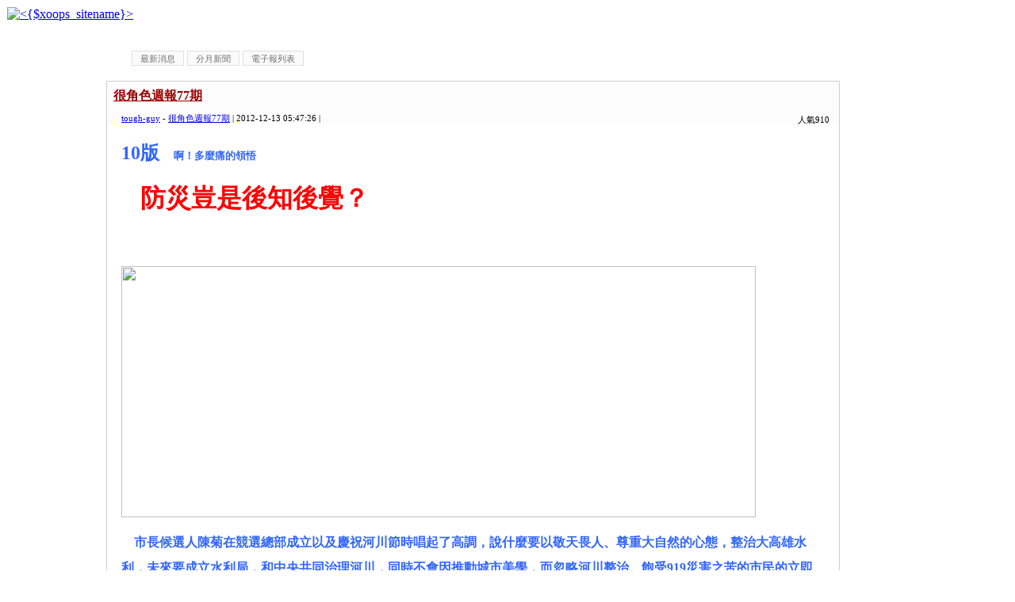

--- FILE ---
content_type: text/html
request_url: http://www.toughguy.tw/index.php?amp;loadtime=1637837913&g2p=5&loadtime=1638340699&g2p=221&loadtime=1643384251&g2p=211&loadtime=1653422463&g2p=214&loadtime=1656562562&g2p=215&loadtime=1660933244&g2p=218&loadtime=1664472386&g2p=211&loadtime=1701673875&g2p=219&loadtime=1709278223
body_size: 140750
content:
<script async data-id="101465872" src="//static.getclicky.com/js"></script>
   <noscript><p><img alt="Clicky" width="1" height="1" src="//in.getclicky.com/101465872ns.gif" /></p>
   </noscript><!DOCTYPE html PUBLIC "-//W3C//DTD XHTML 1.0 Transitional//EN" "http://www.w3.org/TR/xhtml1/DTD/xhtml1-transitional.dtd">
<html xmlns="http://www.w3.org/1999/xhtml" xml:lang="zh-TW" lang="zh-TW">
<head>
    <!-- Assign Theme name -->
    
    <!-- Title and meta -->
    <meta http-equiv="content-language" content="zh-TW" />
    <meta http-equiv="content-type" content="text/html; charset=UTF-8" />
    <title>很角色新聞 - 很角色週報</title>
    <meta name="robots" content="index,follow" />
    <meta name="keywords" content="xoops, web applications, web 2.0, sns, news, technology, headlines, linux, software, download, downloads, free, community, forum, bulletin board, bbs, php, survey, polls, kernel, comment, comments, portal, odp, open source, opensource, FreeSoftware, gnu, gpl, license, Unix, *nix, mysql, sql, database, databases, web site, blog, wiki, module, modules, theme, themes, cms, content management" />
    <meta name="description" content="XOOPS is a dynamic Object Oriented based open source portal script written in PHP." />
    <meta name="rating" content="general" />
    <meta name="author" content="XOOPS" />
    <meta name="copyright" content="Copyright @ 2001-2012" />
    <meta name="generator" content="XOOPS" />

    <!-- Rss -->
    <link rel="alternate" type="application/rss+xml" title="" href="http://www.toughguy.tw/backend.php" />

    <!-- Favicon -->
    <link rel="shortcut icon" type="image/ico" href="http://www.toughguy.tw/themes/toughguy/icons/favicon.ico" />
    <link rel="icon" type="image/png" href="http://www.toughguy.tw/themes/toughguy/icons/favicon.png" />

    <!-- Sheet Css -->
    <link rel="stylesheet" type="text/css" media="all" title="Style sheet" href="http://www.toughguy.tw/xoops.css" />
    <link rel="stylesheet" type="text/css" media="all" title="Style sheet" href="http://www.toughguy.tw/themes/toughguy/style.css" />
	<!--[if lte IE 8]>
		<link rel="stylesheet" href="http://www.toughguy.tw/styleIE8.css" type="text/css" />
	<![endif]-->

    <!-- customized header contents -->
    <script src="http://www.toughguy.tw/include/xoops.js" type="text/javascript"></script>
<script type="text/javascript" src="http://www.toughguy.tw/class/textsanitizer/image/image.js"></script>
<link rel="stylesheet" href="http://www.toughguy.tw/language/tchinese_utf8/style.css" type="text/css" />
<base href='http://www.toughguy.tw/modules/tadnews/' />

</head>
<body id="tadnews" class="zh-TW">

<!-- Start Header -->
<table cellspacing="0">
    <tr id="header">
        <td bgcolor="#FFFFFF" id="headerlogo"><a href="http://www.toughguy.tw/" title="很角色週報"><img src="http://www.toughguy.tw/themes/toughguy/xoops-logo.png" alt="&lt;{$xoops_sitename}&gt;" /></a></td>
        <td align="center" valign="middle" bgcolor="#FFFFFF" id="headerbanner">&nbsp;</td>
    </tr>
    <tr bgcolor="#FFFFFF">
        <td colspan="2" id="headerbar">&nbsp;</td>
    </tr>
</table>
<!-- End header -->

<table cellspacing="0">
    <tr>
        <!-- Start left blocks loop -->
                    <td id="leftcolumn">
                                <div class="blockTitle">會員登錄</div>
<div class="blockContent"><div class="txtcenter">
	<form style="margin-top: 0;" action="http://www.toughguy.tw/user.php" method="post">
		帳號：<br />
		<input type="text" name="uname" size="12" value="" maxlength="25" /><br />
		密碼：<br />
		<input type="password" name="pass" size="12" maxlength="32" /><br />
					<input type="checkbox" name="rememberme" value="On" class ="formButton" />記住我<br />
				<br />
		<input type="hidden" name="xoops_redirect" value="/modules/tadnews/index.php" />
		<input type="hidden" name="op" value="login" />
		<input type="submit" value="會員登入" /><br />
		
	</form>
	<br />
	<a href="http://www.toughguy.tw/user.php#lost" title="忘記密碼？">忘記密碼？</a>
	<br /><br />
	<a href="http://www.toughguy.tw/register.php" title="現在註冊！">現在註冊！</a>
</div></div>                                <div class="blockTitle">好站相連</div>
<div class="blockContent"><a href="http://www.kcj.org.tw/" rel="external" title="">高雄市新聞記者公會</a><br /><a href="http://zjwh.org/" rel="external" title="">中華宗教文化協會</a><br /></div>                        </td>
                <!-- End left blocks loop -->

        <td id="centercolumn">
            <!-- Display center blocks if any -->
                        <!-- End center top blocks loop -->

            <!-- Start content module page -->
            <div id="content">
    <style type='text/css'>
        #toolbar{
          margin:10px 0px 10px;
        }
        #toolbar ul li{
          list-style:none outside;
          float:left;
          padding:3px 0px;
          margin:2px 0px;
        }
        #toolbar a:link, #toolbar a:visited {
            font-size: 11px;
            padding: 3px 10px 2px 10px;
            color: #707070;
            background-color: #FBFBFB;
            text-decoration: none;
            border: 1px solid #E0E0E0;
            margin:0px 2px;
        }
         #toolbar a:hover {
            color: #000000;
            background-color: #FFFFCC;
            border: 1px solid #505050;
          }
        </style>
    <div id='toolbar'>
    <ul>
    <li ><a href='index.php'>最新消息</a></li>
<li ><a href='archive.php'>分月新聞</a></li>
<li ><a href='newspaper.php'>電子報列表</a></li>

    </ul>
    </div>
    <div style='clear:both;'></div>
    
<link rel='alternate' type='application/rss+xml' title='很角色新聞' href='http://www.toughguy.tw/modules/tadnews/rss.php?ncsn=0' />
<link rel='stylesheet' type='text/css' media='screen' href='module.css' />
<link rel='stylesheet' type='text/css' media='screen' href='reset.css' />

			<script>
	function delete_tad_news_func(nsn){
		var sure = window.confirm('確定要刪除此資料？');
		if (!sure)	return;
		location.href="/index.php?op=delete_tad_news&nsn=" + nsn;
	}
	</script>
			
			
			
  <div id='clean_news' style=''>
    <div id='news_head' >
       <div id='news_title'> <a href='http://www.toughguy.tw/modules/tadnews/index.php?nsn=330'>很角色週報77期</a></div>
     <div id='news_toolbar'><div>
		
		
		人氣910
		</div></div>
       <div id='news_info'>
       <a href='http://www.toughguy.tw/userinfo.php?uid=2'>tough-guy</a> - <a href='http://www.toughguy.tw/modules/tadnews/index.php?ncsn=60'>很角色週報77期</a> | 2012-12-13 05:47:26 | 
       </div>
    </div>

    <div id='news_content'><h2><span style="color: rgb(51,102,255)"><strong>10版&nbsp;&nbsp; <span style="font-size: small">啊！多麼痛的領悟</span></strong></span></h2>
<h1>&nbsp;&nbsp;&nbsp;<span style="color: rgb(255,0,0)"><strong>防災豈是後知後覺？</strong></span></h1>
<p>&nbsp;</p>
<p><span style="color: rgb(255,0,0)"><strong><img height="317" width="800" alt="" src="/uploads/tadnews/image/10%2820%29.png" /></strong></span></p>
<p>&nbsp;&nbsp;<span style="color: rgb(51,102,255)"><strong>&nbsp; 市長候選人陳菊在競選總部成立以及慶祝河川節時唱起了高調，說什麼要以敬天畏人、尊重大自然的心態，整治大高雄水利，未來要成立水利局，和中央共同治理河川，同時不會因推動城市美學，而忽略河川整治。飽受<font face="Times New Roman, serif">919</font>災害之苦的市民的立即反應，認為這些話是否說得太慢了，根本就是在放「馬後炮」。別忘了「八成責任在中央、二成責任在老天」，陳菊市長錯不在你，成立「水利局」這等大事也不由妳費心了。</strong></span></p>
<p>&nbsp;&nbsp; 更多人質疑，一位稱職市長，要有未雨綢繆的能力。後知後覺，災後才說要治水，要成立水利局和中央共同治理河川。此時災民哀嚎一片，「事後諸葛」於事無補，「說的比唱的好聽」，市民怎麼聽得下去，<font face="Times New Roman, serif">919</font>在午後夢迴，陷入強風暴雨吹襲，心驚膽怯、噩夢環繞不去的痛苦中，陳菊想事後補救，災民根本「無福消受」。</p>
<p>&nbsp;&nbsp; 陳菊的確擅於唱高調，既然要尊重大自然，那她為甚讓愛河中游、後勁溪的排水系統，一經疏濬就捅出了天大紕漏。因河流被縮小了，暴雨成災，一時難以排洩，導致河水四溢、積水成災。</p>
<p>&nbsp;&nbsp; 既然，明知治水的重要，為何不在一上任時就成立水利局，通盤和當時民進黨執政的中央政府共同合作治理河川。颱風前，明知防災的重要，為甚麼斷然拒絕參加馬英九總統親自召開的防災視訊會議；災後，又在第一時間，將災害發生責任往中央推，那句迄今都還令人噴飯的那句「中央該負八成責任」的話，陳菊又如何收得回去？</p>
<p>&nbsp;&nbsp;&nbsp; <span style="color: rgb(255,0,0)"><b>走過風雨見識陳菊三部曲</b></span></p>
<p>&nbsp;&nbsp; <font face="細明體, MingLiU, monospace">919</font><font face="細明體, MingLiU, monospace">是「天災」，但更是「人禍」，早被確認。陳菊迫於輿情，各方交相責難，才在萬般無奈下坦承「市長要負責任」，輕忽災害防範於前，災後推卸責任，到了火燒屁股，推無可推才認錯擔責。如今忽然清醒了，才知道大自然是違逆不得，一定要尊重。而治川防洪也不是市府那批人能辦得了的事，眼高手低，能力不足，早該有自知之明，但這些官員沒有一個人為</font><font face="細明體, MingLiU, monospace">919</font><font face="細明體, MingLiU, monospace">災害事件下台。陳菊競選總部成立，她率文武高官暢談「領悟」心得，說甚麼走過風雨挑戰，感受到更要尊重大自然，未來要成立水利局，與中央共同治理河川。回憶災前到災後，陳菊的言行面對「既有今日，何必當初」。前後表現不一，自相矛盾，市民又如何相信她會是一個稱職的市長，對市民來說這是一<font color="#000000">個「啊！多麼痛的領悟」。</font><font color="#504030">　</font></font></p>
<p>&nbsp;&nbsp; 從陳菊災情災後的言行，市民可以領教她的<font face="Times New Roman, serif">919</font>風災的表態「三部曲」，她的作為瑕難掩瑜。這個「三部曲」，由<font face="Times New Roman, serif">919</font>來襲前，一派輕鬆無事，倡言風和日麗，有甚麼好緊張。別怕，一切有她在，這是輕忽災情，錯判情勢，在<font face="Times New Roman, serif">919</font>災害中她寫下的第一部曲。</p>
<p>&nbsp;&nbsp;&nbsp; <span style="color: rgb(255,0,0)"><b>謊圓不下去了才面對現實</b></span></p>
<p>&nbsp;&nbsp;&nbsp; 等到<font face="Times New Roman, serif">919</font>當天，天災驟降，強風暴雨，因市府團隊應變失策、防災工作漏洞百出，而更要命的是，為了體會民主黨主席蔡英文那句救災累了，要稍睡片刻，此乃人性化的必要，陳菊就在市民飽受淹水之苦求救無門時，忘了甚麼是「苦民所苦」，失蹤的三小時，在國民黨議員的追、追、追下，陳菊團隊還一再強辯「當時在巡視災區」，硬拗了八天，才被迫坦承三個小時留在官邸，還「小睡了一下」，成為說謊的市長，但仍然堅持災情「責任八成中央負責」。這個由硬拗到推責，再轉折為坦承「睡覺」到「市長要負責任」，陳菊一路走來搖搖擺擺，扭扭曲曲中寫下「第二部曲」。</p>
<p>&nbsp;&nbsp; 等到陳菊那位「護主心切」，也在災害時「睡覺」的副市長李永得，上演出「坐鎮指揮，鐵證如山」的醜態劇碼後，當天便被「主子」拆穿西洋鏡，又多了一個會說謊的「副市長」，大勢演變真箇是鐵證如山。這時，陳菊不得不認命，不能繼續再硬拗。她終於「領悟」<font color="#000000">讓我把自己看清楚</font>，原來要圓一個謊言就要說更多的謊言，圓不下去了，只好面對現實，除了負責，還是負責。</p>
<p>&nbsp;&nbsp;&nbsp; 於是，在競選總部成立時，以及在河川節慶祝大會上，她做了最大幅度轉變。坦白承認「走過風雨挑戰」，才感受到更要尊重大自然，未來縣市合併，要成立水利局，並要與中央共同治理河川。末了，她還加上一句「要照顧市民生活」的「第三部曲」。</p>
<p>&nbsp;&nbsp;&nbsp;<span style="color: rgb(255,0,0)"> <b>治水四年莫非繳白卷</b></span></p>
<p>&nbsp;&nbsp; 看完陳菊的三部曲，市民這時才明白市長為何有了這麼大的轉變，表面上看像似亡羊補牢，實質上，更多人認為，尊重大自然，這個道理很淺顯，任何人都瞭解，不能因為才歷經<font face="Times New Roman, serif">919</font>風災煎熬，有了深切「領悟」後，才有此體驗。作為一個市長，陳菊的反應顯得太遲鈍了，對災民來說似乎很難交代。</p>
<p>&nbsp;&nbsp; <font face="細明體, MingLiU, monospace">治水防洪，本來就是政府一體承擔，從中央到地方都要攜手合作，陳菊在凡那比造成嚴重災情後，才有了該成立水利局要和中央合作治理河川的認知。若不是這場災難，陳菊市長可能永遠領悟不到<font color="#000000">治水、防洪、防災的重要性</font>。</font></p>
<p>&nbsp;&nbsp; <font face="Times New Roman, serif">919</font>平白奪走一條女大學生寶貴生命，數萬市民飽受災情慘重之苦，市長大人才恍然大悟，這個「遲來的領悟」，絕不可能以「遲鈍」二字來掩飾，災前災後其荒腔走板的作為造成重大的失誤，有人不禁要問，四年來這個市長究竟在做甚麼？治洪防災這些市政工作難道都繳了白卷不成？現在才提出如何補救之道，難道是在「硬架著市民上架」，再給她一次機會不可。，萬一市民要「另找高明」，陳菊市長現在開出的治水防洪「政見」會不會胎死腹中，<font face="Times New Roman, serif">11</font>月底就能見真章？</p>
<p>&nbsp;&nbsp; <span style="color: rgb(255,0,0)"><b>成立水利局就是萬靈丹？</b></span></p>
<p>&nbsp;&nbsp;&nbsp; 當然，有了這次慘痛教訓，未來合併後的高雄都領導人，大概不會再重蹈覆轍，陳菊團隊事後的補救藥方，是否真能對症下藥，藥到病除，光成立一個水利局，恐怕不見得是萬靈丹，牽涉問題既大也複雜。侃侃之談，只可當參考，不足以成事，市政團隊官員的心態是關鍵。倘未來團隊仍是一派政治傲慢心態，輕忽、漠視，尤其以意識形態治市，只分藍綠，不分是非，輕重緩急不管，再好良方，還是無濟於事。&nbsp;&nbsp;&nbsp;&nbsp;&nbsp;&nbsp;&nbsp;&nbsp;&nbsp;&nbsp;&nbsp;&nbsp;&nbsp;&nbsp;&nbsp;&nbsp;&nbsp;&nbsp;&nbsp;&nbsp;&nbsp;&nbsp;&nbsp;&nbsp;&nbsp;&nbsp;&nbsp;&nbsp;&nbsp;&nbsp;&nbsp;&nbsp;&nbsp;&nbsp;&nbsp;&nbsp;&nbsp;&nbsp;&nbsp;&nbsp;&nbsp;&nbsp;&nbsp;&nbsp;&nbsp;&nbsp;&nbsp;&nbsp; 文/風信子</p>
<p>&nbsp;</p>
<p style="margin-bottom: 0cm"><br />
&nbsp;</p></div>
    
    
    <div style='clear:both;height:10px;'></div>
   
  </div>
  <div style='clear:both;'></div>
  <div id='clean_news' style=''>
    <div id='news_head' >
       <div id='news_title'> <a href='http://www.toughguy.tw/modules/tadnews/index.php?nsn=329'>很角色週報77期</a></div>
     <div id='news_toolbar'><div>
		
		
		人氣2138
		</div></div>
       <div id='news_info'>
       <a href='http://www.toughguy.tw/userinfo.php?uid=2'>tough-guy</a> - <a href='http://www.toughguy.tw/modules/tadnews/index.php?ncsn=60'>很角色週報77期</a> | 2012-12-13 05:42:32 | 
       </div>
    </div>

    <div id='news_content'><h2><span style="color: rgb(51,102,255)">11版&nbsp;<font size="6" style="font-size: 26pt"><b>我不殺伯仁，伯仁卻因我而死！</b></font></span></h2>
<h1><span style="color: rgb(255,0,0)"><strong>&nbsp;&nbsp;&nbsp;&nbsp;&nbsp;&nbsp;&nbsp; 陳菊如何切割道義責任？</strong></span></h1>
<p>&nbsp;<br />
&nbsp;</p>
<p><img alt="" src="/uploads/tadnews/image/11%2818%29.png" /></p>
<p style="margin-bottom: 0cm"><span style="color: rgb(51,102,255)"><strong>「凡是走過，必留下痕跡」，在網路上<font face="Times New Roman, serif">PO</font>文，任何一個人都知道這是很難隱匿的事實。高閔琳身為陳菊競選總部的網路部負責人，自然對網路事務經驗豐富，難道她不知<font face="Times New Roman, serif">PO</font>文造謠中傷他人，不會被逮住小辮子嗎？她似乎被「政治魅力」難擋而迷昏了頭，她捅出紕漏官司纏身後，儘管對陳菊團隊而言「我不殺伯仁，伯仁卻因我而死」，這個道義責任能切割嗎？站社會公義的立場，陳菊能通過道德檢驗嗎？</strong></span></p>
<p style="margin-bottom: 0cm">&nbsp; 陳菊陣營對高閔琳「觸法」，現在能做的是，讓她「一走了之」。除了由那位中年發言人為她「幫腔」，說了一些想幫她說話解圍，卻是外界聽都聽不進去的記者會外，就是「切割」。要一個女大學生背起所有責任，這種斷尾求生乾淨俐落的走人法，看在選民眼中「無情又殘酷」，高閔琳逆來順受，見識到政治的冷酷無情，雖然無奈，但表面上還是要表現出一人做事一人擔的氣勢。</p>
<p style="margin-bottom: 0cm">&nbsp;&nbsp;&nbsp;&nbsp;&nbsp;<span style="color: rgb(255,0,0)">&nbsp; <font face="Times New Roman, serif"><b>PO</b></font><b>文凡走過必留痕跡</b></span></p>
<p style="margin-bottom: 0cm">&nbsp;&nbsp; 熟悉網路生態的人士認為，在網路這個圈圈中「凡走過，必留下痕跡」。正如一般人記憶中的大眾會記住很多事物，大眾從來不會迷路，更不會迷途不歸，網路就像魔法師它能快速傳播、也能被快速逮到。網路上能人何止高閔琳一人，因此，在網路上捅出紕漏，任何裡應外合的勾串，刪除<font face="Times New Roman, serif">PO</font>文、帳號，都是白搭，無濟於事。原因在於造謠中傷<font face="Times New Roman, serif">PO</font>文出去後，只要有網友點閱，等於把你的<font face="Times New Roman, serif">PO</font>文留下「副本」在網路軌跡，想千方百計使其人間消失，根本辦不到。&nbsp;</p>
<p style="margin-bottom: 0cm">&nbsp;&nbsp; 高閔琳惹出禍端，雖然在批踢踢有她的學長，擔任法制長的王某為其刪除帳號，但還是經不起更多網友的人肉搜索，找到馬腳，無所遁形。</p>
<p style="margin-bottom: 0cm">&nbsp;&nbsp; 以一個最高學府台大畢業高材生，又繼續進修碩士學位，智能都是高人一等。既然，對網路世界熟悉，智能、機變都不差，何以會在網站<font face="Times New Roman, serif">PO</font>文造謠，欲中傷正在選舉中打拚的楊秋興，以思慮不週，為解圍藉口，似乎不對。</p>
<p style="margin-bottom: 0cm">&nbsp;&nbsp;&nbsp;&nbsp;&nbsp;&nbsp;<span style="color: rgb(255,0,0)"> <b>加入青年軍從政跳板</b></span></p>
<p style="margin-bottom: 0cm">&nbsp;&nbsp;&nbsp; 她的動機顯然是對台灣政治生態暸若指掌，陳菊陣營才會請她擔任網路文宣部負責人，高閔琳在文宣上操盤，當然是想表現她在這方面的長才，另一方面是達到個人一圓政治夢的理想，因為有太多民進黨的青年軍擠身政壇，追隨前輩的足跡，加入陳菊陣營或許能讓她一躍成為民進黨的「明日之星」，在批踢踢的學長王某以及擔任批踢踢新聞部長的高嘉瑜是她的學姐，更巧的是這三人都是台大學生會前後任會長。高嘉瑜現在代表民進黨參選台北市議員，已不難猜出三人相互的認知與關係，傾向綠營意識，自不待言。高閔琳投入民進黨市長候選人陳菊陣營，從邏輯上看似乎順理成章。</p>
<p style="margin-bottom: 0cm">&nbsp;&nbsp;&nbsp;&nbsp; <span style="color: rgb(255,0,0)"><b>用詞驚悚觸法不自知</b></span></p>
<p style="margin-bottom: 0cm">&nbsp;&nbsp;&nbsp; 由於高閔琳的背景，在全國最大網路批踢踢的淵源深厚，投身陳菊陣營後，立即賦予網路文宣重任，真正做到「人盡其用」的要求。透過網路文宣，在競選中發揮的「邊際效用」，早被公認對年輕選民最具影響力。因此，一方主動投效、獻身助菊，另一方面欣然笑納，樂觀其成，雙方合作一拍即合。也為陳菊陣營的選舉勝選，平添最大助力。</p>
<p style="margin-bottom: 0cm">&nbsp;&nbsp;&nbsp; 為此，青春年華的高閔琳，認為一朝獲重用，高度被肯定，當然急著為陳菊陣營立下汗馬功勞。在獲肯定的激勵，外加本身又急著表現的雙重元素催促下，她變得急功近利。於是，在批踢踢的網站運用貼文，主觀咬定楊秋興在<font face="Times New Roman, serif">919</font>風災中並不是在救災，而是在跑選舉。她的思考邏輯，炮製當年「走路工」事件，陳菊陣營製造的黃俊英「發走路工費，抓到了」，最能發揮立竿見影效果。「抓到了」，相當驚悚，充滿了「震撼力」，對選民投票傾向的改變「張力」十足。因此，如法炮製的以「楊秋興說謊，抓到了」<font face="Times New Roman, serif">PO</font>上網路，果然一經<font face="Times New Roman, serif">PO</font>出，效應立現。</p>
<p style="margin-bottom: 0cm">&nbsp;&nbsp;&nbsp; 但她畢竟涉世未深，對造謠中傷的手法用在網路可能造成後遺症，思慮欠週全。因而，很快在網友人肉搜下被逮到了小辮子。</p>
<p style="margin-bottom: 0cm">&nbsp;&nbsp;&nbsp; 如今，她面對官符纏身，雖有幕後指點她反告對方，以求自保，但證據當前，很難狡賴。高人指點，根本是一種於事無補的「安撫劑」。年紀輕輕，又有亮麗的高學歷，個人前途從彩色變黑白，楊秋興一度給她機會，希望她公開道歉了事，但她很堅持，一派為陳菊兩肋插刀再所不惜的姿態，誰是誰非，只好法庭見真章了。</p>
<p style="margin-bottom: 0cm">&nbsp;&nbsp;&nbsp; <span style="color: rgb(255,0,0)"><b>出人頭地或自毀前程？</b></span></p>
<p style="margin-bottom: 0cm">&nbsp;&nbsp;&nbsp; 高閔琳這場官司，平心而論，打得毫無章法，又不是為個人前途，也不是為個人權益，她不過是「為人作嫁」，值得嗎？她為來為去都是為陳菊一人。從<font face="Times New Roman, serif"><font face="新細明體, PMingLiU, serif">PO</font></font>文中傷楊秋興，到表現十足「義氣」堅持不道歉。因為道歉了等於認錯，一旦認錯對陳菊陣營會造成若干程度殺傷率。高閔琳堅不認錯，並立即從陳菊陣營走人，即便是她自願，但背後的「切割」意涵，還是相當明顯。</p>
<p style="margin-bottom: 0cm">&nbsp;&nbsp;&nbsp; 在這種情形下，高閔琳為了拉抬陳菊因<font face="Times New Roman, serif"><font face="新細明體, PMingLiU, serif">919</font></font>跌落的民調，急於將焦點轉移到對手楊秋興身上，一句「楊秋興說謊，抓到了」抹黑的標題，卻讓她觸及法令。高女情義投自毀前程，在她揮揮手後，還有機會在民進黨中出人頭地嗎？值得觀察。&nbsp;&nbsp;&nbsp;&nbsp;&nbsp;&nbsp;&nbsp;&nbsp;&nbsp;&nbsp;&nbsp;&nbsp;&nbsp;&nbsp;&nbsp;&nbsp;&nbsp;&nbsp;&nbsp;&nbsp;&nbsp;&nbsp;&nbsp;&nbsp;&nbsp;&nbsp;&nbsp;&nbsp;&nbsp;&nbsp;&nbsp;&nbsp;&nbsp;&nbsp;&nbsp;&nbsp;&nbsp;&nbsp;&nbsp;&nbsp;&nbsp;&nbsp;&nbsp;&nbsp;&nbsp;&nbsp;&nbsp;&nbsp;&nbsp;&nbsp;&nbsp;&nbsp;&nbsp;&nbsp;&nbsp;&nbsp;&nbsp;&nbsp;&nbsp;&nbsp;&nbsp;&nbsp;&nbsp;&nbsp;&nbsp;&nbsp;&nbsp;&nbsp;&nbsp;&nbsp;&nbsp;&nbsp;&nbsp;&nbsp;&nbsp;&nbsp;&nbsp;&nbsp;&nbsp;&nbsp;&nbsp;&nbsp;&nbsp;&nbsp;&nbsp;&nbsp;&nbsp;&nbsp;&nbsp;&nbsp;&nbsp;&nbsp;&nbsp;&nbsp;&nbsp;&nbsp;&nbsp;&nbsp;&nbsp;&nbsp;&nbsp;&nbsp;&nbsp;&nbsp;&nbsp;&nbsp;&nbsp;&nbsp;&nbsp;&nbsp;&nbsp;&nbsp;&nbsp;&nbsp;&nbsp;&nbsp;&nbsp;&nbsp;&nbsp;&nbsp;&nbsp;&nbsp;&nbsp;&nbsp;&nbsp;&nbsp;&nbsp;&nbsp;&nbsp;&nbsp;&nbsp;&nbsp;&nbsp;&nbsp;&nbsp;&nbsp;&nbsp;&nbsp;&nbsp;&nbsp;&nbsp;&nbsp;&nbsp;&nbsp;&nbsp;&nbsp; 文/高強</p>
<p style="margin-bottom: 0cm">&nbsp;</p>
<p>&nbsp;</p></div>
    
    
    <div style='clear:both;height:10px;'></div>
   
  </div>
  <div style='clear:both;'></div>
  <div id='clean_news' style=''>
    <div id='news_head' >
       <div id='news_title'> <a href='http://www.toughguy.tw/modules/tadnews/index.php?nsn=328'>很角色週報77期</a></div>
     <div id='news_toolbar'><div>
		
		
		人氣25107
		</div></div>
       <div id='news_info'>
       <a href='http://www.toughguy.tw/userinfo.php?uid=2'>tough-guy</a> - <a href='http://www.toughguy.tw/modules/tadnews/index.php?ncsn=60'>很角色週報77期</a> | 2012-12-13 05:34:07 | 
       </div>
    </div>

    <div id='news_content'><h2><span style="color: rgb(51, 102, 255);"><strong>12版&nbsp; 高雄市長參選人專訪&nbsp; </strong></span></h2>
<h1><font color="#3366ff">&nbsp;&nbsp;&nbsp; </font><span style="color: rgb(255, 0, 0);"><strong>楊秋興擘畫智慧運輸網</strong></span></h1>
<p><font color="#3366ff">&nbsp;&nbsp;&nbsp;&nbsp;&nbsp;&nbsp;&nbsp;&nbsp;&nbsp;&nbsp;&nbsp;&nbsp;&nbsp;&nbsp;&nbsp;&nbsp;&nbsp;&nbsp;&nbsp;</font><strong><span style="font-size: small;"><font color="#3366ff">市民享便捷.低碳.人本.安全優質交通環境</font></span></strong></p>
<p>&nbsp;<img alt="" src="/uploads/tadnews/image/12%2821%29.png" /></p>
<p><span style="font-size: small;"><font color="#3366ff"><strong>&nbsp;&nbsp;&nbsp;</strong><span style="color: rgb(51, 102, 255);"><strong> 最近高雄捷運爆發重大財務危機，營運每月虧損<font face="Times New Roman, serif">2</font>億元，這顯示高雄市政府在運輸整合上有很大的問題，縣市合併改制後高雄市總人口數近<font face="Times New Roman, serif">280</font>萬人，土地面積約<font face="Times New Roman, serif">3000</font>平方公里，交通建設必需像幅射線般從東西南北開闢交通路網，就現有的鐵路、公路、捷運做整合，尤其高雄縣地理環境特殊，興建輕軌捷運是必然趨勢，當然更要發展「藍色公路」，任何一個新興、繁盛的國家水、陸交通必定發達，如臨近的香港、新加坡就是最好例證；在歐洲，<font face="Times New Roman, serif"><font face="新細明體, PMingLiU, serif">2008</font></font>年經濟危機衝擊全球，結果總部設在荷蘭的自行車製造商艾協爾集團打敗不景氣，業績逆勢成長<font face="Times New Roman, serif">15<font face="新細明體, PMingLiU, serif">%</font></font>，其中銷售率荷蘭就佔了<font face="Times New Roman, serif">45%</font>，德國居次佔<font face="Times New Roman, serif">24%</font>，這也顯示自行車已成為世界未來重要交通工具之一。「節能愛地球」的先決條件就是要連結出一條「無縫路網」，才能有效縮短行車距離、減少二氧化碳排放、改善城鄉隔閡。</strong></span></font></span></p>
<p><font color="#3366ff">
<p><strong> </strong>&nbsp;&nbsp;&nbsp; <span style="color: rgb(255, 0, 0);"><strong>開闢觀光、工商運輸廊道</strong></span></p>
<p><strong> </strong><strong> </strong><strong> &nbsp;&nbsp;</strong><span style="color: rgb(0, 0, 0);"><strong>&nbsp; </strong><strong>縣市合併後大高雄的交通建設絕對要重新縝密規畫，從民眾的需求方向去著手，首重就是「便捷」，如三鐵（高鐵、台鐵、捷運）一軌（輕軌）共構，公路方面從高速路、快速路、省道、產業道路去做環狀連結，並在捷運站週邊廣設汽、機車停車場，這不但能減少汽、機車流量，更能讓都市景觀獲得改善、相對環保、污染等問題自然降低，高縣市合併，地理軸線長達<font face="Times New Roman, serif">130</font>公里，較原高雄市增加約<font face="Times New Roman, serif">18</font>倍之多，在交通政策上具有極大的挑戰性。</strong></span></p>
<p><span style="color: rgb(0, 0, 0);"><strong> </strong>&nbsp;&nbsp;&nbsp; <strong>高縣市結為一體，一定要開闢「觀光運輸廊道」和「工商運輸廊道」，這兩大通道可藉現有既成道路國<font face="Times New Roman, serif">1</font>、國<font face="Times New Roman, serif">1<font face="新細明體, PMingLiU, serif">0</font></font>、台<font face="Times New Roman, serif"><font face="新細明體, PMingLiU, serif">88</font></font>、台<font face="Times New Roman, serif"><font face="新細明體, PMingLiU, serif">17</font></font>，做為活絡地方觀光，帶動產業發展的主要陸上交通幹線。</strong></span></p>
<p><strong> </strong>&nbsp;&nbsp;<span style="color: rgb(0, 0, 0);"> <strong>高鐵啟用後，南北早已形成「高鐵一日生活圈」，剛剛說過，高縣市地理軸線長達<font face="Times New Roman, serif">130</font>公里，建置「便捷」的生活圈是當務之急。以搭高鐵來說，從高雄市區上國道一號再轉國道十號，經由</strong></span><a href="http://www.thsrc.com.tw/images/tw/travel/map/map02_zuo.jpg"><span style="color: rgb(0, 0, 0);"><strong>大中路快速道路匝道</strong></span></a><span style="color: rgb(0, 0, 0);"><strong>即可以直接進入</strong></span><a href="http://www.thsrc.com.tw/tw/travel/stations_zuoying.asp"><span style="color: rgb(0, 0, 0);"><strong>高鐵左營站</strong></span></a><span style="color: rgb(0, 0, 0);"><strong>的停車場頂樓夠「便捷」吧！反觀，</strong></span><a href="http://www.kia.gov.tw/"><span style="color: rgb(0, 0, 0);"><strong>小港機場</strong></span></a><span style="color: rgb(0, 0, 0);"><strong>，停車場和機場是分離的，旅客必會受風吹日曬雨淋之苦，就算人不累，心也累了。</strong></span></p>
<p><span style="color: rgb(0, 0, 0);"><strong> </strong>&nbsp;&nbsp;&nbsp; <strong>雖然這只是一個比方，但卻是多數民眾的心聲，未來高雄的交通建設一定要朝向整體規畫進行，在機場、鐵路、捷運、輕軌、公路、海運各航站內都要建置停車場、轉運站及接駁服務站。改善交通隔閡就必需突破空間限制，建構大高雄生活圈，應該由縮短城鄉距離開始，未來我希望增加運量，民眾平均<font face="Times New Roman, serif">5</font>分鐘內搭上捷運、<font face="Times New Roman, serif">10</font>分鐘內坐上公車，這是短期目標；中期目標，重新啟動輕軌計畫，包括高市<font face="Times New Roman, serif">2</font>次流標的「環狀輕軌」，「燕巢暨佛光山輕軌」、「鳳山輕軌」。長期目標，推動捷運向林園、大寮、路竹延伸，並加速鐵路地下化。</strong></span></p>
<p><strong> </strong><strong> </strong><strong> &nbsp;&nbsp; </strong><span style="color: rgb(255, 0, 0);"><strong>重啟輕軌計畫完成無縫路網</strong></span></p>
<p><strong> </strong><strong> </strong><strong> &nbsp;&nbsp; </strong><span style="color: rgb(0, 0, 0);"><strong>我在五年前即著手進行「燕巢線輕軌運輸系統」的綜合規畫作業，規畫範圍西起大學南路與台<font face="Times New Roman, serif">17</font>線交會處，東至高雄師範大學燕巢校區，範圍內主要的公路系統包括國道<font face="Times New Roman, serif">1</font>號及國道<font face="Times New Roman, serif">10</font>號等兩條國道；省道則為南北向的台<font face="Times New Roman, serif">1</font>線、台<font face="Times New Roman, serif">17</font>線及東西向的台<font face="Times New Roman, serif">22</font>線。我相信只要交通動線一接軌，地方在無縫路網完成後經濟發展就會活絡，「義大世界」就是一個很好的案例。</strong></span></p>
<p><strong> </strong>&nbsp;&nbsp;&nbsp; <strong> <font color="#000000">世界各先進國家，長久以來對於改善交通問題的課題上，皆不遺餘力地在做研究與開發，將都市交通建設規劃與資訊傳輸系統相結合，絕對是未來智慧型交通控制系統的主要方向，所以提供市民完整的資訊，用最有效率的方式解決行車及停車問題，讓市民享有一個最便利的行車空間，減少違規停車、汽機車被拖吊發生率。</font></strong></p>
<p><strong> </strong>&nbsp;&nbsp; <font color="#000000"><strong>高雄要躍上國際之都一定要有國際化的交通運輸服務品質，要能掌握世界運輸脈動，運輸業發達了就能創造出無限新事業來。高雄應創造人本、安全、便捷、優質的交通環境，永續提升整體交通效率與效能為發展願景，運輸效率很重要，在這個前題下，配合中央政策，朝交通規劃多元化、管理精緻化、停車便利化、設施完善化、道路優質化、行政電子化下改善運輸體質。</strong></font></p>
<p><strong> </strong><strong>  </strong><strong> </strong><strong> <br />
</strong></p>
<p><strong> </strong></p>
<p style="line-height: 0.21cm; text-indent: 1.09cm; margin-top: 0.49cm; margin-bottom: 0.49cm; orphans: 2; widows: 2;"><strong> <br />
<br />
</strong></p>
<p><strong> </strong></p>
<p style="margin-top: 0.49cm; margin-bottom: 0.49cm; orphans: 2; widows: 2;"><strong> <font color="#663300">&nbsp; </font> </strong></p>
<p><strong> </strong></p>
<p style="margin-bottom: 0cm;"><br />
<strong> </strong></p>
<p><strong> </strong></p>
</font></p>
<p>&nbsp;</p></div>
    
    
    <div style='clear:both;height:10px;'></div>
   
  </div>
  <div style='clear:both;'></div>
  <div id='clean_news' style=''>
    <div id='news_head' >
       <div id='news_title'> <a href='http://www.toughguy.tw/modules/tadnews/index.php?nsn=327'>很角色週報77期</a></div>
     <div id='news_toolbar'><div>
		
		
		人氣928
		</div></div>
       <div id='news_info'>
       <a href='http://www.toughguy.tw/userinfo.php?uid=2'>tough-guy</a> - <a href='http://www.toughguy.tw/modules/tadnews/index.php?ncsn=60'>很角色週報77期</a> | 2012-12-13 05:31:43 | 
       </div>
    </div>

    <div id='news_content'><h2><span style="color: rgb(51, 102, 255);">13版&nbsp; 迎接4D運輸城市 </span></h2>
<h1>&nbsp;&nbsp;&nbsp;&nbsp;&nbsp;&nbsp;&nbsp;&nbsp;&nbsp; <span style="color: rgb(255, 0, 0);"><strong>7方針10要點改善交通</strong></span></h1>
<p><img alt="" src="/uploads/tadnews/image/13%2820%29.png" /></p>
<p style="margin-bottom: 0cm; margin-left: 0.85cm;">&nbsp;&nbsp;<span style="color: rgb(51, 102, 255);"><strong>&nbsp;&nbsp;&nbsp; 大高雄要邁向國際之都必需發展成為一個結合陸、海、空與資訊系統的<font face="Times New Roman, serif">4D</font>運輸城市。現階段可以從<font face="Times New Roman, serif">7</font>大方針<font face="Times New Roman, serif">10</font>大要點去改善交通，第一要建置層級分明有序的道路系統。第二成立便捷的大眾運輸服務系統。第三繼續闢建完善的自行車環境。第四啟動觀光化藍色公路系統。第五打造良好的步行環境。第六提供即時的資訊與通訊系統服務等。第七致力推廣通勤人口搭乘大眾運輸工具，以提升<font face="Times New Roman, serif">15%</font>為目標。在世界先進國家，均會提供完善的交通資訊，讓觀光客或其他縣市民眾來高雄旅遊時能迅速掌握方向，節省交通時間。</strong></span></p>
<p>&nbsp;&nbsp;&nbsp;&nbsp;&nbsp;&nbsp;&nbsp;&nbsp;&nbsp;&nbsp;&nbsp;&nbsp; 在改善交通方面我已訂出<font face="Times New Roman, serif">10</font>大要點，可遁序執行。</p>
<p>&nbsp;&nbsp;&nbsp;&nbsp;&nbsp; <span style="color: rgb(255, 0, 0);"><font face="Times New Roman, serif"><b>1.</b></font><b>整合新建道路網</b></span></p>
<p>&nbsp;&nbsp;&nbsp; 持續新闢、開闢、拓寬生活圈的重要道路；加強整合公路、鐵路、捷運、機場、港口之生活圈整體運輸系統建設計畫。優先推動國道<font face="Times New Roman, serif">7</font>號及高鐵橋下道路等計畫。並研議增設國<font face="Times New Roman, serif">10</font>、國<font face="Times New Roman, serif">3</font>、國<font face="Times New Roman, serif">1</font>等多處交流道，完整公路系統路網。</p>
<p>&nbsp;&nbsp;&nbsp;&nbsp;<span style="color: rgb(255, 0, 0);"> <font face="Times New Roman, serif"><b>2.</b></font><b>打開交通瓶頸</b></span></p>
<p>&nbsp;&nbsp;&nbsp; 針對交通瓶頸與易肇事路段<font face="Times New Roman, serif">(</font>口<font face="Times New Roman, serif">)</font>交通改善規劃，以減少車輛肇事及因交通瓶頸造成之行車延滯。並規劃地區交通轉運中心，初步選定主要交通轉運中心包括高雄車站、高鐵左營站，次要交通轉運中心捷運南岡山站、小港站、大寮主機廠站，以及高雄客運旗山北站、美濃站等七處。</p>
<p>&nbsp;&nbsp;<span style="color: rgb(255, 0, 0);">&nbsp; <font face="Times New Roman, serif"><b>3.</b></font><b>建構智慧交通</b></span></p>
<p>&nbsp;&nbsp;&nbsp; 推動智慧型交通控制中心計畫，藉由交通監視器、交通偵測器與其他交控設施之設置，透過交控中心之整體監控，不僅掌握交通問題、遏止違規<font face="Times New Roman, serif">(</font>例如飆車、超速等<font face="Times New Roman, serif">)</font>，並同時達到交通管理與維護交通安全之目的。</p>
<p>&nbsp;&nbsp; <span style="color: rgb(255, 0, 0);"><font face="Times New Roman, serif"><b>4.</b></font><b>改善停車問題</b></span></p>
<p>&nbsp;&nbsp;&nbsp; 為改善都會區停車問題，包括於重要道路、巷弄車輛違規長期停放，或利用障礙物佔用道路停車空間，造成停車位轉換率不高等情況，規劃進行以下三點改善計畫<font face="Times New Roman, serif">(1)</font>調整停車費及鼓勵民間興建停車場，鼓勵民間興建路外停車場。<font face="Times New Roman, serif">(2)</font>捷運通車後，大眾運輸系統便利之地區，逐步加強違規停車取締。<font face="Times New Roman, serif">(3)</font>擴大路邊停車收費範圍，藉此管理收費機制，提高車輛停車週轉率。</p>
<p>&nbsp;&nbsp; <span style="color: rgb(255, 0, 0);"><font face="Times New Roman, serif"><b>5.</b></font><b>打造無縫接駁系統</b></span></p>
<p>&nbsp;&nbsp;&nbsp; 透過縣、市之市區公車與接駁公車路線之調整，配合高鐵、捷運通車以及台鐵捷運化，規劃路線行駛接駁公車，同時提昇整體大眾運輸系統之服務品質及競爭力，讓大眾運輸系統逐步成為負擔都會交通之主力。並推動捷運、公車及自行車租賃系統一卡通，以便利性提升民眾搭乘大眾運輸系統之意願，達到運量與票箱收入的增加，減少現有公車及捷運嚴重虧損問題</p>
<p>&nbsp;&nbsp;&nbsp; <span style="color: rgb(255, 0, 0);"><font face="Times New Roman, serif"><b>6.</b></font><b>推動彈性公車系統（</b><font face="Times New Roman, serif"><b>DRTS</b></font><b>）</b></span></p>
<p>&nbsp;&nbsp;&nbsp; 針對偏遠地區的交通問題，引進新的彈性公車系統，達到資源使用最大化，解決偏遠地區交通不便，同時減少現有公路客運長期虧損問題。</p>
<p>&nbsp;&nbsp; <span style="color: rgb(255, 0, 0);"><font face="Times New Roman, serif"><b>7.</b></font><b>設置漸進軌道路網</b></span></p>
<p>&nbsp;&nbsp;&nbsp; 以漸進式公車策略，逐步推動公車、輕軌及捷運升級。並闢建公車捷運系統（<font face="Times New Roman, serif">BRT</font>），透過公車專用道、優先號誌、密集班次等特性之<font face="Times New Roman, serif">BRT</font>路線，提升民眾搭乘意願，並賡續推動都會區捷運路網。優先推動臨港線輕軌及岡山路竹延伸線。</p>
<p>&nbsp;&nbsp;&nbsp;<span style="color: rgb(255, 0, 0);"> <font face="Times New Roman, serif"><b>8.</b></font><b>永續發展綠色運輸</b></span></p>
<p>&nbsp;&nbsp;&nbsp; <font face="Times New Roman, serif">1.</font>改善捷運周邊人行空間：以捷運車站周邊為出發點，提供友善的人行空間，增加大眾運輸乘客使用步行之意願，讓民眾能夠悠遊方便搭車。</p>
<p>&nbsp;&nbsp;&nbsp; <font face="Times New Roman, serif">2.</font>強化自行車路網的串聯，推廣無碳運輸：對於現有高雄縣、市已建置之自行車道，強化各路線間的串聯，並拓展新的自行車道及改善自行車通行環境，使縣市自行車道連結更為便利。同時於觀光景點及交通站廣設自行車租賃系統，以發揮觀光遊憩資源之共用與共享。</p>
<p>&nbsp;&nbsp;&nbsp; <font face="Times New Roman, serif">3.</font>推廣綠色運具：加強取締不合乎排放標準之車輛、加強電動機車及充電站等推廣工作，以經費補貼方式，鼓勵市民購買及使用電動機車，並協助客運業者，以低底盤、低污染量的電動公車，汰換現行柴油公車。</p>
<p>&nbsp;&nbsp;&nbsp;<span style="color: rgb(255, 0, 0);"> <font face="Times New Roman, serif"><b>9.</b></font><b>推動市區鐵路地下化與捷運化</b></span></p>
<p>&nbsp;&nbsp;&nbsp; 爭取中央儘速完成高雄市區（含左營、鳳山）鐵路地下化，並增設通勤車站，提升搭乘便利性，同時進行站區周邊都市更新，讓鐵路變成另一條便捷的捷運路網。</p>
<p>&nbsp;&nbsp;&nbsp;<span style="color: rgb(255, 0, 0);"> <font face="Times New Roman, serif"><b>10.</b></font><b>打造無障礙交通環境</b></span></p>
<p>&nbsp;&nbsp; 推動「人本交通」，打造行人優先的通行環境，主要措施包括：</p>
<p>&nbsp;&nbsp;&nbsp; <font face="Times New Roman, serif">1.</font>廣設社區通學道：提供學童安全的上學之路。</p>
<p>&nbsp;&nbsp;&nbsp; <font face="Times New Roman, serif">2.</font>增設無障礙通道：定期執行無障礙設施違法佔用取締工作，並逐年編列預算改善學校、車站、公園、醫院及重要機關周邊之無障礙設施。</p>
<p>&nbsp;&nbsp; <font face="Times New Roman, serif">3.</font>擴展復康巴士服務範圍：拓展至高雄各行政區，以加強身心障礙朋友之交通服務普及性，以及強化醫療巴士接送至高醫、榮總、長庚、義大等地區醫院之服務。</p>
<p>&nbsp;&nbsp; <font face="Times New Roman, serif">4.</font>強化自行車路網的串聯，推廣無碳運輸與健康休閒運具：對於現有高雄縣、市已建置之自行車道，強化各路線間的串聯，並拓展新的自行車道及改善自行車通行環境，使縣市自行車道連結更為便利。同時於觀光景點及交通站廣設自行車租賃系統，以發揮觀光遊憩資源之共用與共享。</p>
<p>&nbsp;</p></div>
    
    
    <div style='clear:both;height:10px;'></div>
   
  </div>
  <div style='clear:both;'></div>
  <div id='clean_news' style=''>
    <div id='news_head' >
       <div id='news_title'> <a href='http://www.toughguy.tw/modules/tadnews/index.php?nsn=326'>很角色週報77期</a></div>
     <div id='news_toolbar'><div>
		
		
		人氣874
		</div></div>
       <div id='news_info'>
       <a href='http://www.toughguy.tw/userinfo.php?uid=2'>tough-guy</a> - <a href='http://www.toughguy.tw/modules/tadnews/index.php?ncsn=60'>很角色週報77期</a> | 2012-12-13 05:29:36 | 
       </div>
    </div>

    <div id='news_content'><h2><span style="color: rgb(51, 102, 255);">14版&nbsp; 高雄市長參選人專訪&nbsp;&nbsp;&nbsp; 綠能減碳世界趨勢</span></h2>
<h1><font color="#3366ff">&nbsp;&nbsp;&nbsp;&nbsp;&nbsp; </font><span style="color: rgb(255, 0, 0);"><strong>黃昭順闢環狀交通網</strong></span></h1>
<p><img alt="" src="/uploads/tadnews/image/14%2817%29.png" /></p>
<p style="line-height: 150%; margin-bottom: 0cm;"><font face="細明體, MingLiU, monospace">&nbsp;&nbsp; </font><span style="color: rgb(51, 102, 255);"><strong><font face="細明體, MingLiU, monospace">台灣是高能源進口國家，高達</font><font face="細明體, MingLiU, monospace">98</font><font face="細明體, MingLiU, monospace">％，由於目前能源價格節節上升，國際油價已超過</font><font face="細明體, MingLiU, monospace">100</font><font face="細明體, MingLiU, monospace">美元，且依據里約熱內盧地球高峰會</font><font face="細明體, MingLiU, monospace">1992</font><font face="細明體, MingLiU, monospace">年宣布的「</font><font face="細明體, MingLiU, monospace">21</font><font face="細明體, MingLiU, monospace">世紀議程</font><font face="細明體, MingLiU, monospace">(Agenda 21)</font><font face="細明體, MingLiU, monospace">」及 </font><font face="細明體, MingLiU, monospace">1997</font><font face="細明體, MingLiU, monospace">年規範溫室氣體排放之「京都議定書」，台灣的二氧化碳排放量不降反升，每年增加</font><font face="細明體, MingLiU, monospace">5</font><font face="細明體, MingLiU, monospace">％，顯示全力發展大眾運輸已刻不容緩。</font></strong></span></p>
<p>&nbsp;&nbsp; 合併後的大高雄擁有天然條件優良的高雄港，水深夠、沒有潮差問題、不結冰，是世界上不論地理位置、或港口條件都是最好的港， 它目前仍是台灣進出口的最主要港口，高雄港的海運物流角色可把台灣本島收納成為高雄經濟發展的腹地。新高雄擁有臨海、鳳山、大發、仁武大社、林園、橋頭等已編定的工業區，以及許多的都市計畫工業區，十多年來閒置了大半，簽了<font face="Times New Roman, serif"><font face="新細明體, PMingLiU, serif">ECFA</font></font>之後，就是台商回流和吸引外資進駐的最好基地。</p>
<p>&nbsp;&nbsp;&nbsp; 合併後，山海合一，發展觀光的條件更加優越，山岳旅遊與海岸觀光，潛力無窮。高雄縣山峰綿延壯闊，氣勢雄偉，山脈稜線波瀾壯闊，山林步道具挑戰性與冒險性，山岳觀光特具魅力；大高雄除港灣區水岸景觀外，台<font face="新細明體, PMingLiU, serif">17</font>線濱海景觀海天一色，海岸線蜿蜒曲折，亦具遊憩吸引力。</p>
<p>&nbsp;&nbsp; <span style="color: rgb(255, 0, 0);"><b>從區塊定位打通交通死結</b></span></p>
<p>&nbsp;&nbsp;&nbsp; 尤其，高雄必須摒除意識形態的侵擾，畢竟，陸客已經成為觀光客的最大來源，如果還是停留在意識形態的氛圍，只會讓高雄的觀光產業受到影響，因此這是一定要突破的瓶頸；此外，大高雄需要一個具有國際視野的領導人，並且有招商的能力，才能讓高雄走出去，讓世界走進來。</p>
<p>&nbsp;&nbsp;&nbsp; 縣市合併後，大高雄整體經濟活動可以依各區塊特色去發展，也就是：原來的高雄市市區為「工商發達的消費中心」；原高雄縣倒三角形核心的<font face="Times New Roman, serif"><font face="新細明體, PMingLiU, serif">18</font></font>市鄉鎮為「高效能工業與農特產生產中心」；旗美地區輻散出去的<font face="Times New Roman, serif"><font face="新細明體, PMingLiU, serif">9</font></font>鄉鎮則為「低效能生產腹地，也是整個都會區的休閒遊憩的重要後花園」。依據此一區域漸層與過渡（由原來高雄市過渡到整個高雄縣）思維，那麼高雄縣市合併後的<font face="Times New Roman, serif"><font face="新細明體, PMingLiU, serif">38</font></font>個市鄉鎮區的永續性定位與規劃主軸是：一心（高雄市核心區）三核（鳳山、岡山、旗山三山核心）四軸（都市核心海洋資源軸、運輸中樞農特產軸、閩南客家民居特色軸及原住民文化資源軸）、五特色化帶（山、產、海、城、港）及十二區（選舉區）。</p>
<p>&nbsp;&nbsp;&nbsp; 尤其是前市長吳敦義接任行政院長後，對高雄如何起死回生更是不餘遺力的支持，經我極力爭取，已有一筆<font face="Times New Roman, serif"><font face="新細明體, PMingLiU, serif">3300</font></font>億元的打造海空經貿城的計畫，要把高雄港變身為台灣的巴爾的摩，包括<font face="Times New Roman, serif"><font face="新細明體, PMingLiU, serif">1-22</font></font>號碼頭的再開發、世貿國際會展中心、大型郵輪碼頭、遊艇碼頭、鐵路地下化延伸到鳳山、高雄站都市更新開發、壽山成為國家公園、衛武營的公園暨藝文中心開發案、高雄新市鎮開發、銜接港口的外圍國道七號道路新建等。</p>
<p>&nbsp; 此外，只要再搭配大高雄人的熱情與一個具有招商能力的市長，那麼，大高雄將可以展翅高飛。</p>
<p><br />
<b>&nbsp;&nbsp;&nbsp;&nbsp; </b><span style="color: rgb(255, 0, 0);"><b>陸海空交通齊頭並進</b><b>&nbsp; </b></span></p>
<p>&nbsp;&nbsp; 交通為建設之母，唯有將大高雄的交通網絡建置完善，大高雄的發展才能一飛衝天，而吳敦義院長也提到，政府已規劃打造高雄市為海空經貿城，預計投資<font face="Times New Roman, serif">2632</font>億元，並支持斥資<font face="Times New Roman, serif">168</font>億元讓高雄捷運延伸線到路竹科學園區，鐵路地下化延伸線<font face="Times New Roman, serif">119</font>億元等。這就是吳院長所說，讓高雄市的陸海空交通齊頭並進的概念。在這樣的基礎下，昭順更有些具體的構想<font face="Times New Roman, serif">:</font></p>
<p>
<p style="margin-bottom: 0cm;"><font color="#000000">&nbsp;&nbsp; 推動高雄鐵路地下化及延伸至楠梓橋頭，</font><font color="#000000">建立大眾運輸環狀網路，</font><font color="#000000">節省產業運輸成本。</font></p>
</p>
<ol>
    <li>
    <p style="margin-bottom: 0cm;"><font color="#000000">爭</font><font color="#000000">取高雄捷運紅線延伸至高雄科學園區，改善現行交通狀況，提供發展優勢。</font></p>
    </li>
    <li>
    <p style="margin-bottom: 0cm;"><font color="#000000">強化公車路網，滿足高雄縣偏遠地區需求，推出老人巴士或銀髮專車，提供長者貼心服務。</font></p>
    </li>
</ol>
<p>&nbsp;&nbsp;&nbsp; <font color="#000000">以高雄捷運系統為例，當初設計多以運量為思考，忽略大高雄整體發展的需要，例如捷運紅線延伸到橋頭、崗山，卻忽略了位在路竹的高雄科學園區，造成高雄科學園區在對外交通上的缺憾。</font></p>
<p>&nbsp;&nbsp; <font color="#000000">政府正在推行節能減碳運動，大眾捷運系統正是最佳的方式，再者，高雄捷運系統若能建立更便利的網絡，也能提高民眾搭乘意願，好處多多，一舉數得。</font></p>
<p>&nbsp;<span style="color: rgb(255, 0, 0);">&nbsp; <b>提倡綠色交通與世界接軌 </b></span></p>
<p>&nbsp;&nbsp; <font color="#000000">「地球暖化」危機話題發酵之前的七十年代起，歐洲許多國家就已經因為交通擁擠、環境污染、能源危機、永續發展等因素而開始提倡「綠色交通」，即由大眾運輸、自行車及步行構成主要的運輸系統，由此才發展出綠色生活。</font></p>
<p>&nbsp;&nbsp; <font color="#000000">我們可以看到，紐約市政府於<font face="Times New Roman, serif">2008</font></font><font color="#000000">年提出「更綠、更有效、更人性」的交通願景，另外，大阪、荷蘭、哥本哈根等先進國家城市，也都為了「綠色生活」，實施許多的措施，顯見這是一種世界的趨勢。</font></p>
<p>&nbsp;&nbsp; <font color="#000000">大高雄擁有邁向國際舞台的所有條件，現在為了符合世界綠色環保的潮流，我們更應該有一種嶄新的思維與作為，畢竟，在昭順的規劃中，大高雄應該是綠色生活的指標，為了這個目標，昭順會持續的努力下去。</font></p>
<p>&nbsp;&nbsp;&nbsp; <font color="#000000">每個人都因有夢想而偉大，而一個偉大的城市也需要有一個夢想，昭順希望所有大高雄的好朋友，與昭順共同來完</font><font color="#000000">成。</font>&nbsp;&nbsp;&nbsp;&nbsp;&nbsp;&nbsp;&nbsp;&nbsp;&nbsp;&nbsp;&nbsp;&nbsp;&nbsp;&nbsp;&nbsp;&nbsp;&nbsp;&nbsp;&nbsp;&nbsp;&nbsp;&nbsp;&nbsp;&nbsp;&nbsp;&nbsp;&nbsp;&nbsp;&nbsp;&nbsp;&nbsp;&nbsp;&nbsp;&nbsp;&nbsp;&nbsp;&nbsp;&nbsp;&nbsp;&nbsp;&nbsp;&nbsp;&nbsp;&nbsp;&nbsp;&nbsp;&nbsp;&nbsp;&nbsp;&nbsp;&nbsp;&nbsp;&nbsp;&nbsp;&nbsp;&nbsp;&nbsp;&nbsp;&nbsp;&nbsp;&nbsp;&nbsp;&nbsp;&nbsp;&nbsp;&nbsp;&nbsp;&nbsp;&nbsp;&nbsp;&nbsp;&nbsp;&nbsp;&nbsp;&nbsp;&nbsp;&nbsp;&nbsp;&nbsp;&nbsp;&nbsp;&nbsp;&nbsp;&nbsp;&nbsp;&nbsp;&nbsp;&nbsp;&nbsp;&nbsp;&nbsp;&nbsp;&nbsp;&nbsp;&nbsp;&nbsp;&nbsp;&nbsp;&nbsp;&nbsp;&nbsp;&nbsp;&nbsp;&nbsp;&nbsp;&nbsp;&nbsp;&nbsp;&nbsp;&nbsp;&nbsp;&nbsp;&nbsp;&nbsp;&nbsp;&nbsp;&nbsp;&nbsp;&nbsp;&nbsp;&nbsp;&nbsp;&nbsp;&nbsp;&nbsp;&nbsp;&nbsp;&nbsp;&nbsp;&nbsp;&nbsp;&nbsp;&nbsp;&nbsp;&nbsp;&nbsp;&nbsp;&nbsp;&nbsp;&nbsp;&nbsp; <font color="#000000">很角色編輯部</font></p>
<p>&nbsp;</p></div>
    
    
    <div style='clear:both;height:10px;'></div>
   
  </div>
  <div style='clear:both;'></div>
  <div id='clean_news' style=''>
    <div id='news_head' >
       <div id='news_title'> <a href='http://www.toughguy.tw/modules/tadnews/index.php?nsn=325'>很角色週報77期</a></div>
     <div id='news_toolbar'><div>
		
		
		人氣1009
		</div></div>
       <div id='news_info'>
       <a href='http://www.toughguy.tw/userinfo.php?uid=2'>tough-guy</a> - <a href='http://www.toughguy.tw/modules/tadnews/index.php?ncsn=60'>很角色週報77期</a> | 2012-12-13 05:24:31 | 
       </div>
    </div>

    <div id='news_content'><h2><span style="color: rgb(51, 102, 255);">15版&nbsp; 高雄市長參選人專訪&nbsp; 4項措施從改善交通開始</span></h2>
<h1>&nbsp;&nbsp;&nbsp;&nbsp;&nbsp;&nbsp;&nbsp;&nbsp;<span style="color: rgb(255, 0, 0);">&nbsp;陳菊建置30分鐘生活圈&nbsp; </span></h1>
<p><img alt="" src="/uploads/tadnews/image/15%2818%29.png" /></p>
<p style="text-indent: 0.42cm; margin-bottom: 0cm;"><span style="color: rgb(51, 102, 255);"><strong>縣市合併改制後高雄市總人口數達<font face="Times New Roman, serif"><font face="新細明體, PMingLiU, serif">277</font></font>萬人，土地面積<font face="Times New Roman, serif"><font face="新細明體, PMingLiU, serif">2,946</font></font>平方公里，較原高雄市增加約<font face="Times New Roman, serif"><font face="新細明體, PMingLiU, serif">18</font></font>倍，地理軸線「東北西南向」長達<font face="Times New Roman, serif"><font face="新細明體, PMingLiU, serif">130</font></font>公里，空間幅員遼闊，我認為對於合併後的交通政策是一向極大的挑戰。</strong></span></p>
<p><font color="#000000">&nbsp; 針對未來大高雄的交通系統瓶頸問題，提出四項改善措施：</font></p>
<ol>
    <li>
    <p style="margin-bottom: 0cm;"><font color="#000000">建置四大智慧運輸走廊</font></p>
    </li>
</ol>
<p>&nbsp;&nbsp;&nbsp; <font color="#000000">為改善縣市交界道路之交通瓶頸，未來將優先整合資源，結合智慧型運輸系統之技術，建置包括：國道<font face="Times New Roman, serif"><font face="新細明體, PMingLiU, serif">10</font></font></font><font color="#000000">號旗美文化觀光智慧運輸走廊、國道<font face="Times New Roman, serif"><font face="新細明體, PMingLiU, serif">1</font></font></font><font color="#000000">號高雄科學園區智慧運輸走廊、台<font face="Times New Roman, serif"><font face="新細明體, PMingLiU, serif">88</font></font></font><font color="#000000">號大發工業智慧運輸走廊，以及台<font face="Times New Roman, serif"><font face="新細明體, PMingLiU, serif">17</font></font></font><font color="#000000">林園工業智慧運輸走廊等四條跟產業發展緊緊相關的大高雄智慧運輸走廊，不僅能提升大高雄整體交通管理服務效率與品質，同時也會活絡地方交通，帶動產業發展。</font></p>
<ol>
    <ol start="2">
        <li>
        <p style="margin-bottom: 0cm;"><font color="#000000">建置<font face="新細明體, PMingLiU, serif">30</font>分鐘生活圈，縮短城鄉距離</font></p>
        </li>
    </ol>
</ol>
<p>&nbsp;&nbsp;&nbsp; <font color="#000000">由於合併後的高雄市幅員遼闊，為改善區域間之交通隔閡，將發展以「轉運」為主之運輸方式來突破空間限制，並規劃建置兩主四次的「<font face="Times New Roman, serif"><font face="新細明體, PMingLiU, serif">6</font></font></font><font color="#000000">大區域轉運中心 <font face="Times New Roman, serif"><font face="新細明體, PMingLiU, serif">(</font></font></font><font color="#000000">主要轉運中心：高雄車站、高鐵左營站，次要轉運中心：鳳山站、小港站、旗山站、岡山站<font face="Times New Roman, serif"><font face="新細明體, PMingLiU, serif">)</font></font></font><font color="#000000">」，透過接駁服務，提供轉運站間快捷、無縫運輸，建構大高雄<font face="Times New Roman, serif"><font face="新細明體, PMingLiU, serif">30</font></font></font><font color="#000000">分鐘生活圈，縮短城鄉距離。</font></p>
<p>&nbsp;&nbsp;&nbsp; <span style="color: rgb(255, 0, 0);"><b>推動國道</b><font face="Times New Roman, serif"><font face="新細明體, PMingLiU, serif"><b>7 </b></font></font><b>號建設計畫</b></span></p>
<p>&nbsp;</p>
<ol>
    <ol start="3">
        <li>
        <p style="margin-bottom: 0cm;"><font color="#000000">引進低碳運具，讓大高雄成為宜居幸福城市</font></p>
        </li>
    </ol>
</ol>
<p>&nbsp;&nbsp;&nbsp; <font color="#000000">高雄為南部工業重鎮，長期以來重工業聚集與汽機車比例偏高，造成空氣品質不佳，天生不麗質。為追求城市永續</font>發展，將推廣使用乾淨節能運具，除於<font face="Times New Roman, serif"><font face="新細明體, PMingLiU, serif">97</font></font>年率先於全台引進<font face="Times New Roman, serif"><font face="新細明體, PMingLiU, serif">23</font></font>套氫能節油設備裝設在<font face="Times New Roman, serif"><font face="新細明體, PMingLiU, serif">168</font></font>環狀公車上，該套設備並獲<font face="Times New Roman, serif"><font face="新細明體, PMingLiU, serif">2010</font></font>全球能源世界獎（<font face="Times New Roman, serif"><font face="新細明體, PMingLiU, serif">EnergyGlobe World Award</font></font>）的空氣項目首獎，我們在縣市合併後將評估引入至各主要路線，同時，已經設置的<font face="Times New Roman, serif"><font face="新細明體, PMingLiU, serif">50</font></font>站、提供<font face="Times New Roman, serif"><font face="新細明體, PMingLiU, serif">4500</font></font>輛公共自行車租借的服務，年底縣市合併後，也將持<font color="#000000">續擴充到大高雄各主要觀光景點和交通節點設置；另外，廣設充電站，推廣電動機車及推動電動車先導運行示範計畫，以替代燃油車輛，達節能減碳之效，也是重點工作之一。</font></p>
<p>&nbsp;</p>
<ol>
    <ol start="4">
        <li>
        <p style="margin-bottom: 0cm;"><font color="#000000">推動國道<font face="新細明體, PMingLiU, serif">7</font>號建設，促進沿線城鄉開發</font></p>
        </li>
    </ol>
</ol>
<p>&nbsp;&nbsp;&nbsp; <font color="#000000">高雄港為南台灣主要對外貨運港口，對大高雄未來產業發展扮演重要角色。配合洲際貨櫃中心一二期的興建工程，為改善港區聯外道路系統，我們已先於中央開闢市港大道，作為第六貨櫃中心的連外道。同時，我們成功爭取中央將國道<font face="Times New Roman, serif"><font face="新細明體, PMingLiU, serif">7</font></font></font><font color="#000000">號計畫納入<font face="Times New Roman, serif"><font face="新細明體, PMingLiU, serif">2632</font></font></font><font color="#000000">億元的海空經貿城計畫當中，除將積極推動國道<font face="Times New Roman, serif"><font face="新細明體, PMingLiU, serif">7 </font></font></font><font color="#000000">號建設計畫，要求中央能將開發經費迅速到位、儘速動工，以及推動沿線土地開發之外，另外攸關高雄港聯外道路系統（新生路與漁港路高架道路、第二過港隧道）的完整建置，也必須同步執行，以改善高雄港區快速聯外運輸外，以提升港市競爭力。</font></p>
<p>&nbsp;&nbsp;&nbsp;<span style="color: rgb(255, 0, 0);"> <b>高捷延伸路竹線應速動工</b></span></p>
<p>&nbsp;&nbsp;&nbsp; <font face="Times New Roman, serif"><font color="#000000"><font face="新細明體, PMingLiU, serif">97</font></font></font><font color="#000000">年捷運系統上路營運之後，經過<font face="Times New Roman, serif"><font face="新細明體, PMingLiU, serif">3</font></font></font><font color="#000000">年的努力，大眾運輸使用率已由<font face="Times New Roman, serif"><font face="新細明體, PMingLiU, serif">95</font></font></font><font color="#000000">年底<font face="Times New Roman, serif"><font face="新細明體, PMingLiU, serif">4.3%</font></font></font><font color="#000000">，至<font face="Times New Roman, serif"><font face="新細明體, PMingLiU, serif">99</font></font></font><font color="#000000">年<font face="Times New Roman, serif"><font face="新細明體, PMingLiU, serif">8</font></font></font><font color="#000000">月底更提升至<font face="Times New Roman, serif"><font face="新細明體, PMingLiU, serif">11% (</font></font></font><font color="#000000">公車加捷運平均每日約<font face="Times New Roman, serif"><font face="新細明體, PMingLiU, serif">21.5</font></font></font><font color="#000000">萬人次<font face="Times New Roman, serif"><font face="新細明體, PMingLiU, serif">)</font></font></font>。未來縣市合併，我們將建立更多便捷接駁路線與智慧型交控系統、低碳運具，來提高大眾運輸使用率，打造大高雄便行運輸系統。</p>
<ol>
    <li>
    <p align="JUSTIFY" style="margin-bottom: 0cm;"><font face="細明體, MingLiU, monospace"><font face="新細明體, PMingLiU, serif">如期完成捷運岡山站建置，爭取路竹延伸線儘速動工</font></font></p>
    </li>
</ol>
<p>&nbsp;&nbsp;&nbsp; 捷運岡山站已於<font face="Calibri, sans-serif"><font face="新細明體, PMingLiU, serif">99</font></font>年<font face="Calibri, sans-serif"><font face="新細明體, PMingLiU, serif">7</font></font>月動工，我們將確保站體工程如期如質於完工，以能在<font face="Calibri, sans-serif"><font face="新細明體, PMingLiU, serif">101</font></font>年底開始大岡山地區<font face="Calibri, sans-serif"><font face="新細明體, PMingLiU, serif">30</font></font>萬市民便捷運輸服務；同時，我們也積極推動捷運延伸線及後續路網，並辦理輕軌捷運，以及行經高雄舊港區<font face="Calibri, sans-serif"><font face="新細明體, PMingLiU, serif">1</font></font>至<font face="Calibri, sans-serif"><font face="新細明體, PMingLiU, serif">22</font></font>號碼頭區域的水岸輕軌招商與興建。另外，總經費<font face="Calibri, sans-serif"><font face="新細明體, PMingLiU, serif">168</font></font>億元的捷運岡山路竹延伸線，已經在<font face="Calibri, sans-serif"><font face="新細明體, PMingLiU, serif">99</font></font>年<font face="Calibri, sans-serif"><font face="新細明體, PMingLiU, serif">7</font></font>月獲得行政院吳敦義院長的承諾，我們也會協助中央儘速核定捷運路竹延伸線，並編列經費與動工，早日建構完整捷運路網。</p>
<ol start="2">
    <li>
    <p style="margin-right: 0.03cm; margin-bottom: 0cm;"><font color="#000000">協助完成高雄地區第三條捷運路線<font face="新細明體, PMingLiU, serif">--</font>鐵路地下化工程</font></p>
    </li>
</ol>
<p>&nbsp;&nbsp; <font face="Times New Roman, serif"><font color="#000000"><font face="新細明體, PMingLiU, serif">	98</font></font></font><font color="#000000">年<font face="Times New Roman, serif"><font face="新細明體, PMingLiU, serif">2</font></font></font><font color="#000000">月，我們成功爭取中央政府核定左營計畫（葆禎路至左營高鐵站路段），並同意負擔<font face="Times New Roman, serif"><font face="新細明體, PMingLiU, serif">75%</font></font></font><font color="#000000">的工程款，以及正義路到左營高鐵站全線同時施工；在<font face="Times New Roman, serif"><font face="新細明體, PMingLiU, serif">99</font></font></font><font color="#000000">年<font face="Times New Roman, serif"><font face="新細明體, PMingLiU, serif">4</font></font></font><font color="#000000">月，中央政府也已經核定「鳳山計畫」，將推進地下化進程至鳳山車站，，我們將協助交通部鐵路局，在<font face="Times New Roman, serif"><font face="新細明體, PMingLiU, serif">106</font></font></font><font color="#000000">年來順利完成大高雄地區左營高鐵站到鳳山車站全線的地下化工程。</font>鐵路地下化的啟動，最重要的意義，是繼高雄捷運紅、橘兩線十字路網之後，高雄地區的第三條捷運路線，經由高雄車站的銜接，將串連起高雄捷運達<font face="Times New Roman, serif"><font face="新細明體, PMingLiU, serif">52.45</font></font>公里綿密的路網，提供大高雄市民更全面的交通服務。</p>
<p>&nbsp;&nbsp;&nbsp; <span style="color: rgb(255, 0, 0);"><b>倍增捷運接駁公車路線</b></span></p>
<ol start="3">
    <li>
    <p align="JUSTIFY" style="margin-bottom: 0cm;"><font face="細明體, MingLiU, monospace"><font face="新細明體, PMingLiU, serif">擴大捷運接駁公車路線倍增</font></font><font face="細明體, MingLiU, monospace"><font face="新細明體, PMingLiU, serif">(25</font></font><font face="細明體, MingLiU, monospace"><font face="新細明體, PMingLiU, serif">條至</font></font><font face="細明體, MingLiU, monospace"><font face="新細明體, PMingLiU, serif">50</font></font><font face="細明體, MingLiU, monospace"><font face="新細明體, PMingLiU, serif">條</font></font><font face="細明體, MingLiU, monospace"><font face="新細明體, PMingLiU, serif">)</font></font><font face="細明體, MingLiU, monospace"><font face="新細明體, PMingLiU, serif">，達成區區有接駁公車</font></font></p>
    </li>
</ol>
<p>&nbsp;&nbsp;&nbsp; <font color="#000000">接駁公車闢駛至今，民眾滿意度達<font face="Times New Roman, serif"><font face="新細明體, PMingLiU, serif">90.8%</font></font></font><font color="#000000">，為擴大服務目前以延駛紅<font face="Times New Roman, serif"><font face="新細明體, PMingLiU, serif">3</font></font></font><font color="#000000">、紅<font face="Times New Roman, serif"><font face="新細明體, PMingLiU, serif">18</font></font></font><font color="#000000">、紅<font face="Times New Roman, serif"><font face="新細明體, PMingLiU, serif">33</font></font></font><font color="#000000">及紅<font face="Times New Roman, serif"><font face="新細明體, PMingLiU, serif">53</font></font></font><font color="#000000">到高雄縣，並頗受好評；因此，未來我們將持續闢駛包含國道、捷運等各式接駁公車，讓區區有接駁公車，交通往來暢行無阻。</font></p>
<ol start="4">
    <li>
    <p align="JUSTIFY" style="margin-bottom: 0cm;"><font face="新細明體, PMingLiU, serif">汰舊換新，引進乾淨能源低底盤公車</font></p>
    </li>
</ol>
<p>&nbsp;&nbsp;&nbsp; <font color="#000000">現有大高雄公車約<font face="Times New Roman, serif"><font face="新細明體, PMingLiU, serif">1,000</font></font></font><font color="#000000">輛，高雄市於<font face="Times New Roman, serif"><font face="新細明體, PMingLiU, serif">98</font></font></font><font color="#000000">年引進<font face="Times New Roman, serif"><font face="新細明體, PMingLiU, serif">220</font></font></font><font color="#000000">輛中低底盤公車及<font face="Times New Roman, serif"><font face="新細明體, PMingLiU, serif">100</font></font></font><font color="#000000">輛中型巴士外，<font face="Times New Roman, serif"><font face="新細明體, PMingLiU, serif">99</font></font></font><font color="#000000">年<font face="Times New Roman, serif"><font face="新細明體, PMingLiU, serif">5</font></font></font><font color="#000000">輛全低底盤公車投入服務，今年更獲交通部補助採購<font face="Times New Roman, serif"><font face="新細明體, PMingLiU, serif">12</font></font></font><font color="#000000">輛低底盤公車、<font face="Times New Roman, serif"><font face="新細明體, PMingLiU, serif">39</font></font></font><font color="#000000">輛大型巴士，縣市合併後將擴充車隊規模至<font face="Times New Roman, serif"><font face="新細明體, PMingLiU, serif">2,000</font></font></font><font color="#000000">輛。</font></p>
<ol start="5">
    <li>
    <p align="JUSTIFY" style="margin-bottom: 0cm;"><font face="新細明體, PMingLiU, serif">建立「聰明公車環境」，提升服務可靠度</font></p>
    </li>
</ol>
<p>&nbsp;&nbsp;&nbsp; <font color="#000000">除了建立可靠之公車時刻表，嚴格控管發車時間，在候車空間上，縣市合併後，我們也將優先更新候車站台環境，並結合智慧型公車動態資訊系統，建置智慧型旗桿式站牌，提供準確候車時間，以提升民眾使用大眾運輸系統服務的可靠度。</font><font color="#000000">很角色編輯部</font></p>
<p>&nbsp;</p></div>
    
    
    <div style='clear:both;height:10px;'></div>
   
  </div>
  <div style='clear:both;'></div>
  <div id='clean_news' style=''>
    <div id='news_head' >
       <div id='news_title'> <a href='http://www.toughguy.tw/modules/tadnews/index.php?nsn=324'>很角色週報77期</a></div>
     <div id='news_toolbar'><div>
		
		
		人氣1078
		</div></div>
       <div id='news_info'>
       <a href='http://www.toughguy.tw/userinfo.php?uid=2'>tough-guy</a> - <a href='http://www.toughguy.tw/modules/tadnews/index.php?ncsn=60'>很角色週報77期</a> | 2012-12-13 05:15:34 | 
       </div>
    </div>

    <div id='news_content'><h2><span style="color: rgb(51,102,255)">16版&nbsp; 七賢路整成3色蛋</span></h2>
<p>&nbsp;&nbsp;&nbsp;&nbsp;&nbsp;<span style="font-size: smaller">&nbsp;&nbsp;&nbsp;<span style="color: rgb(255,0,0)"><span style="font-size: small"><font style="font-size: 20pt">半年開挖</font><font face="Times New Roman, serif"><font style="font-size: 20pt">3</font></font><font style="font-size: 20pt">次 居民罵有錢擾民無錢清淤</font></span></span></span></p>
<p>&nbsp;</p>
<p>&nbsp;</p>
<p><span style="font-size: smaller"><span style="color: rgb(255,0,0)"><span style="font-size: small"><font style="font-size: 20pt"><img alt="" src="/uploads/tadnews/image/16%2814%29.png" /></font></span></span></span></p>
<p>&nbsp;&nbsp;&nbsp; <span style="color: rgb(51,102,255)"><font style="font-size: 20pt"><span style="font-size: small"><strong>一條好好的七賢路，最近半年內連續開挖三次，市政府表面上說的是美化道路，但事實上卻是公然擾民，人行道施工一封閉就是個把月，行徑與路霸如出一轍，行人不得其門而入，嚴重影響店家生意及往來交通。記者仔細走訪還赫然發現，不但有些人行道高低不平、新舊並列，工程品質粗糙，甚至在行人稀少的路段加寬人行道，連住在附近的民進黨支持者都看不下去，大罵市府選在選舉前動工，明顯在消化經費，有錢為何不拿去清除下水道淤泥？說穿了，陳菊只不過是想藉此塑造推動市政建設的假象，以利選舉造勢宣傳，為連任鋪路，對急於拉高民調的陳菊團隊而言，這才是「把錢花在刀口」上。</strong></span></font></span></p>
<p>&nbsp;</p>
<p><span style="font-size: small">&nbsp;&nbsp; 自從民政黨十二年開始入主高雄市政，就不時東挖挖、西挖挖，幾乎全市每條馬路都被徹底改造，所浪費的民脂民膏不知凡幾，所謂的「五福藝術大道」名不副實，何藝術之有<font face="Times New Roman, serif">?</font>簡直讓人笑掉大牙；「美麗島大道」被批評「大而不當」，不但原有路邊停車位不見了，人行道也是光禿禿一片，一點美感也沒有，實在是有辱「美麗島」之名。</span></p>
<p><strong>&nbsp;&nbsp;</strong> <span style="color: rgb(255,0,0)"><span style="font-size: small">錦田路至民族路店家氣炸</span></span></p>
<p><span style="font-size: small">「博愛世運大道」更是四不像，市府在有些路段硬是「脫褲子放屁」，增設一點也不安全的安全島，造成上下車尖峰時間大塞車，車輛怠速產生大量廢氣，既不環保又不節能，令人懷疑市政府到底知不知道馬路的功能是什麼<font face="Times New Roman, serif">?</font>每年花大筆公帑供一群所謂的學者專家出國考察，做出來的成績還是令人搖頭，沈默的市民大眾還要再沈默下去嗎<font face="Times New Roman, serif">?</font></span></p>
<p>&nbsp; <span style="font-size: small">現在，七賢路也成了最新的受害者。七賢路東起和平路，直通高雄港區的漁人碼頭，路面寛廣，兩旁店家林立，從日治時代就是繁榮的代名詞。這幾年市政府再把腦筋動到七賢路頭上，重施故技搞起道路美綠化工程，尤其今年碰到市長選舉年更是變本加厲，短短不到半年時間就起碼開挖三次，最主要就是要讓市民親眼見證陳菊的「傲人政績」。</span></p>
<p>&nbsp; <span style="font-size: small">舉錦田路至民族路這不到三百公尺的七賢路段為例，從今年<font face="Times New Roman, serif">5</font>月<font face="Times New Roman, serif">10</font>日開始封閉人行道施工，進行更換地磚為石子地工程，一直到<font face="Times New Roman, serif">6</font>月<font face="Times New Roman, serif">25</font>日才完工，不但工程帶來漫天灰塵，店家無法停自家車輛，原本生意就不好的這下子更是門可羅雀，連生計都受到影響。行人更是可憐，必須繞道走到馬路上與汽機車爭道，可說是險象環生，根本是置市民生命於不顧。</span><span style="font-size: small"> </span><span style="font-size: small"><br />
</span></p>
<p>&nbsp;<span style="color: rgb(255,0,0)">&nbsp;&nbsp;&nbsp; <span style="font-size: small"><strong>向馬路借路設步道破壞景觀</strong></span></span><span style="font-size: small"><strong> </strong></span></p>
<p style="margin-bottom: 0cm; text-indent: 0.85cm"><span style="font-size: small">&nbsp; </span><span style="font-size: small">最令人不解的是，施工路段平日就行人不多，市府在原有行人道之外，再向馬路借路，憑空再造出寬近一公尺的步道，等於讓馬路縮減一個車道，其中洛陽路與七賢路的台電變電所又沿圍牆自闢一條通道，新舊三條人行步道同時並列，出現有如「三色蛋」的道路奇觀，寬度加起來更超過<font face="Times New Roman, serif">8</font>公尺，不但景觀不一致，也有重複建設之嫌。</span></p>
<p>&nbsp; <span style="font-size: small">另一側台灣銀行停車場圍牆外步道滿佈青苔，與市府所做的人行道硬是出現超過<font face="Times New Roman, serif">20</font>公分的落差，不但兩者格格不入，在夜晚視線不良的情況下，很容易出現行人一腳踩空，甚至摔倒受傷的意外，市府施政品質騙不了明眼人，「友善城市」的口號恐怕是喊爽的而已。 </span></p>
<p><strong>&nbsp; <span style="font-size: small"><font face="Times New Roman, serif">7</font>月時，錦田路與開封路的七賢路人行道又施工了，做的是花化花圃的小工程，但這一圍也是一星期左右，店家的生意再度泡湯。隨後又在路口裝設共桿式路燈與交通號誌，一時之間七賢路似乎成了市府工程單位的最愛。這個月七賢路在不到半年內第三度開挖，這回做的是重鋪柏油路面的「做臉」工程，原本好好的舊路面硬是全被刨除，看得市民好不心疼。</span></strong></p>
<p><span style="font-size: small"><br />
<strong>&nbsp;</strong></span><span style="font-size: small"><strong>&nbsp;</strong></span>&nbsp;<span style="color: rgb(255,0,0)">&nbsp;&nbsp; <span style="font-size: small"><strong>痛批選舉一到就變勤快</strong></span></span></p>
<p><span style="font-size: small"><br />
</span><span style="font-size: small"><strong>&nbsp;&nbsp; </strong></span><span style="font-size: small">最近林森路至中山路之間的七賢路人行道又全面封閉進行美化工程，沿路醫院、診所、銀行及店家敢怒不敢言，不知這樣的日子還要忍受多久。一位住在附近的民進黨支持者實在看不下去，跳出來大罵這樣的「夭壽」市府也不比國民黨好到哪裡去。平常什麼都不做，選舉一到就變得勤快了，拿人民的納稅錢不當一回事，店面租不出去、一堆人沒工作，也不見市府拿出什麼對策，只會做些不痛不癢的工程，七賢路人行道使用者寥寥無幾，卻做得比巷子還寬，難不成是做給鬼走的嗎<font face="Times New Roman, serif">? </font></span><span style="font-size: small"><br />
</span><span style="font-size: small">&nbsp;&nbsp;&nbsp;&nbsp;&nbsp;&nbsp;&nbsp;&nbsp;&nbsp;&nbsp;&nbsp;&nbsp;&nbsp;&nbsp;&nbsp;&nbsp;&nbsp;&nbsp;&nbsp;&nbsp;&nbsp;&nbsp;&nbsp;&nbsp;&nbsp;&nbsp;&nbsp;&nbsp;&nbsp;&nbsp;&nbsp;&nbsp;&nbsp;&nbsp;&nbsp;&nbsp;&nbsp;&nbsp;&nbsp;&nbsp;&nbsp;&nbsp;&nbsp;&nbsp;&nbsp;&nbsp;&nbsp;&nbsp;&nbsp;&nbsp;&nbsp;&nbsp;&nbsp;&nbsp;&nbsp;&nbsp;&nbsp;&nbsp;&nbsp;&nbsp;&nbsp;&nbsp;&nbsp;&nbsp;&nbsp;&nbsp;&nbsp;&nbsp;&nbsp;&nbsp;&nbsp;&nbsp;&nbsp;&nbsp;&nbsp;&nbsp;&nbsp;&nbsp;&nbsp;&nbsp;&nbsp;&nbsp;&nbsp;&nbsp;&nbsp;&nbsp;&nbsp;&nbsp;&nbsp;&nbsp;&nbsp;&nbsp;&nbsp;&nbsp;&nbsp;&nbsp;&nbsp;&nbsp;&nbsp;&nbsp;&nbsp;&nbsp;&nbsp;&nbsp;&nbsp;&nbsp;&nbsp;&nbsp;&nbsp;&nbsp;&nbsp;&nbsp;&nbsp;&nbsp;&nbsp;&nbsp;&nbsp;&nbsp; </span><span style="font-size: small">‧府會特搜記者／孫 政</span></p>
<p>&nbsp;</p>
<p>&nbsp;<span style="font-size: small">&nbsp;</span></p></div>
    
    
    <div style='clear:both;height:10px;'></div>
   
  </div>
  <div style='clear:both;'></div>
  <div id='clean_news' style=''>
    <div id='news_head' >
       <div id='news_title'> <a href='http://www.toughguy.tw/modules/tadnews/index.php?nsn=323'>很角色週報117期</a></div>
     <div id='news_toolbar'><div>
		
		
		人氣948
		</div></div>
       <div id='news_info'>
       <a href='http://www.toughguy.tw/userinfo.php?uid=2'>tough-guy</a> - <a href='http://www.toughguy.tw/modules/tadnews/index.php?ncsn=59'>很角色週報117期</a> | 2012-12-11 11:04:55 | 
       </div>
    </div>

    <div id='news_content'><h1><span style="color: rgb(51, 102, 255);">1版&nbsp; 桶裝瓦斯行 驚爆關店潮 </span></h1>
<h2><span style="color: rgb(255, 0, 0);"><span style="font-size: x-small;">&nbsp;&nbsp;&nbsp;&nbsp;&nbsp;&nbsp;&nbsp;&nbsp;&nbsp;&nbsp;&nbsp;&nbsp;&nbsp;&nbsp;&nbsp;&nbsp;&nbsp;&nbsp;&nbsp;&nbsp;</span><strong><span style="font-size: small;">&nbsp; 台船  內憂外患</span></strong></span></h2>
<p><img alt="" src="/uploads/tadnews/image/1%2822%29.png" /></p></div>
    
    
    <div style='clear:both;height:10px;'></div>
   
  </div>
  <div style='clear:both;'></div>
  <div id='clean_news' style=''>
    <div id='news_head' >
       <div id='news_title'> <a href='http://www.toughguy.tw/modules/tadnews/index.php?nsn=322'>很角色週報117期</a></div>
     <div id='news_toolbar'><div>
		
		
		人氣1034
		</div></div>
       <div id='news_info'>
       <a href='http://www.toughguy.tw/userinfo.php?uid=2'>tough-guy</a> - <a href='http://www.toughguy.tw/modules/tadnews/index.php?ncsn=59'>很角色週報117期</a> | 2012-12-11 11:04:41 | 
       </div>
    </div>

    <div id='news_content'><h1><span style="color: rgb(51, 102, 255);">2版&nbsp; 不景氣 台船表現「掉漆」</span></h1>
<p>&nbsp;<strong><span style="font-size: small;">&nbsp;&nbsp;&nbsp;&nbsp;&nbsp;&nbsp;&nbsp;&nbsp;&nbsp;&nbsp; <span style="color: rgb(255, 0, 0);">董事長啟動5年「168」精進方案 降低營運成本25%提升毛利 </span></span></strong></p>
<p><span style="color: rgb(255, 0, 0);"><span style="font-size: x-small;"><img alt="" src="/uploads/tadnews/image/2%2823%29.png" /></span></span></p>
<p>&nbsp;<font color="#0080ff">&nbsp;&nbsp; 2008年12月中，台船掛牌上市順利完成民營化，第一年就發放六個月的年終獎金，是台船成立三十幾年來創紀錄的歷史新高，風光一時。今年3月29日董事長賴杉桂宣布，明年啟動為期5年的「168」精進方案，包括1個方案、6個計畫、8個配套，以降低營運成本25%、提升毛利為目標。全球不景氣風暴正重創航運業，業者訂單延造，台船面臨內憂外患。</font></p>
<p><font color="#0080ff"><font color="#000000">&nbsp;&nbsp;&nbsp;&nbsp;</font><span style="color: rgb(255, 0, 0);"><strong> 今年績效衰退</strong></span></font></p>
<p><font color="#0080ff"> </font></p>
<p><font color="#0080ff"> </font></p>
<p><font color="#0080ff">
<p>&nbsp;&nbsp;&nbsp;&nbsp; <span style="color: rgb(0, 0, 0);">七年前台船不堪連年虧損，決定自救提出再造方案，裁員47%、減薪35%，因 為全球造船市場普遍不景氣，留下來的員工也不被看好，不過再造之後台船開始轉虧為盈，創造亮麗的成績單，一度被稱為國營事業民營化後的模範生。據了解，台船今年營收推估可突破320億元，為近4年來新高，上半年累計營收160億元，年增13.78%，雖然目前船運表現仍弱，但台船原有接單最長仍可至2015年6月，隨匯率回穩，法人看好全年每股純益仍將維持在1.5元以上水準。至於明年因新船單價較低，加上新台幣升值壓力，全年營收恐稍減，所以今年年終獎金可能只領固定的年終一個月加考績一個月，至於績效獎金因為獲利衰退可能泡湯。但是全球航運市場推估自2014年可望出現復甦跡象，2015 回到上升軌道，以造船市場約落後2年來看，台船在此時大動作改善營運體質，將有利迎接產業循環週期的到來。</span></p>
<p><br />
&nbsp;&nbsp;&nbsp;&nbsp;<span style="color: rgb(255, 0, 0);"><strong>多角經營盼能獲利</strong></span></p>
<p>&nbsp;&nbsp;&nbsp; <span style="color: rgb(0, 0, 0);">董事長賴杉桂上任以來，在其進行通盤把脈後，目前祭出涵蓋6個計劃、8個配套措施的方案，準備發展成為海洋重工集團。他說，開創營運新模式上，台船準備延伸對客戶群的服務，從造船、修船，到租賃進行船舶管理，希望能串起來，未來並可能成立新子公司展開運作。另台船也打算與國內金融業合作，透過提供融資，爭取國外船東訂單，並將爭取能源局的離岸風電示範工程，初估單是基座等即有800億元商機。</span></p>
<p><br />
&nbsp;&nbsp;&nbsp;&nbsp;<span style="color: rgb(255, 0, 0);"><strong>韓國現代有國家力挺</strong></span></p>
<p>&nbsp;&nbsp;&nbsp;&nbsp;<span style="color: rgb(0, 0, 0);"> 面對全球不景氣，台船雖積極突圍但造船市占率還是不到全球3％，遠遠落後韓國、中國大陸、日本及馬來西亞，目前航運市場不論貨櫃輪或是散裝輪船，因為歐洲與美國市場低迷，面臨無貨可運的窘境，航運公司要求延造新船甚至取消訂單，讓造船業者走入寒冬；韓國現代造船公司由於有國家做後盾，可以貸款50％，因此祭出「造新船出租」策略搶客源，台灣的長榮海運就轉向韓國現代造船廠訂租新船，可以節省造船經費，台船無政府力挺，只好多角化經營以維持營運，例如與中鋼、與永記造漆合作成立子公司，承接離岸風電示範工程、船舶塗裝工程，試圖打開一條血路。<br />
&nbsp;&nbsp;&nbsp; 為拉長未來訂單能見度，台船除積極開發包括雙殼成品油輪及萬TEU（標準貨櫃計算單位）級超大型貨櫃輪等新型船舶之外，也積極爭取新單，其中陽明（2609）內部已確定將建造大型新船，台船近期積極拜訪。據陽明計劃新造船內容，預計建造5艘1萬4000TEU至1萬6000TEU大型貨櫃船，總價超過新台幣170億元，陽明董事長盧峰海雖表示將接受全球造船廠投標，但陽明與台船長期有合作關係，有利台船取得此筆大單，也將有助訂單能見度拉長。</span></p>
<p><span style="color: rgb(255, 0, 0);"><strong>&nbsp;&nbsp;&nbsp;&nbsp;</strong></span><span style="color: rgb(255, 0, 0);"><strong> 招新血佈新局迎挑戰</strong></span></p>
<p>&nbsp;&nbsp;&nbsp;&nbsp; <span style="color: rgb(0, 0, 0);">台船員工現有近2,900人，平均年齡約50.2歲，內部將進一步補充新血，進行人力傳承，以明年來看將補進130位新人，為歷年之最（但員工子女筆試優惠加分30％挨轟）。至於在設備上也正投入資金汰舊換新，像基隆廠、高雄廠明年將有300及70公噸吊車更新，基隆廠有2座碼頭擴建，總共要砸下約16億元。董事長賴杉桂展開佈局，在總經理陳豊霖的輔佐下，就是要展現民營化的靈活身段，大展鴻圖創造出亮麗的成績單。</span></p>
</font></p>
<p>&nbsp;</p>
<p>&nbsp;</p></div>
    
    
    <div style='clear:both;height:10px;'></div>
   
  </div>
  <div style='clear:both;'></div>
  <div id='clean_news' style=''>
    <div id='news_head' >
       <div id='news_title'> <a href='http://www.toughguy.tw/modules/tadnews/index.php?nsn=321'>很角色週報117期</a></div>
     <div id='news_toolbar'><div>
		
		
		人氣1437
		</div></div>
       <div id='news_info'>
       <a href='http://www.toughguy.tw/userinfo.php?uid=2'>tough-guy</a> - <a href='http://www.toughguy.tw/modules/tadnews/index.php?ncsn=59'>很角色週報117期</a> | 2012-12-11 11:04:28 | 
       </div>
    </div>

    <div id='news_content'><h1><span style="color: rgb(51, 102, 255);">3版&nbsp; 福利社有利頭 兵家必爭</span></h1>
<p>&nbsp;&nbsp;&nbsp;<span style="color: rgb(255, 0, 0);"><span style="font-size: x-small;">&nbsp; </span><strong><span style="font-size: small;">外包業務引起圍標 失利業者動用飆仔恐嚇騷擾 黑影幢幢 </span></strong></span></p>
<p>&nbsp;<img alt="" src="/uploads/tadnews/image/3%2819%29.png" /></p>
<p><font color="#0080ff">&nbsp;&nbsp; 不景氣造成台船的外在隱憂，但是台船在管理上也有內部的問題。福利委員會所掌握的利益龐大就成有心人覬覦、必爭的一塊大餅。今年4月就發生福利社招標引發黑影幢幢事件，鬧上報紙版面；最近福委會又因購買「防水透氣外套」遭投訴過程不公。</font></p>
<p><font color="#0080ff"><font color="#000000">&nbsp;&nbsp;&nbsp; 台船員工高達2000多人，福利社外包利益驚人，不肖業者借牌圍標失利，涉嫌教唆數十名飆車族2月18日下午到台船福委會主委黃日進住處繞行示威，還砸毀黃的賓士車，嚇得黃不敢回家，4月11日警方逮捕涉案廠商陳太煌、吳振得與飆仔共10人到案，令人震驚的是，台船工會理事長黃銀斌因居間傳話遭部分福委指控恐嚇，也被拘提到案，檢方訊後依組織犯罪條例、恐嚇、毀損等罪嫌將黃銀斌及陳、吳等3人聲押後各以5到10萬元交保。</font></font></p>
<p><font color="#0080ff"> </font></p>
<p><font color="#0080ff"> </font></p>
<p><font color="#0080ff">
<p>&nbsp;&nbsp;&nbsp;&nbsp;&nbsp;&nbsp; <span style="color: rgb(255, 0, 0);"><strong>黃銀斌喊冤：好意協調被誤解</strong></span></p>
<p>&nbsp;&nbsp;&nbsp;<span style="color: rgb(0, 0, 0);"> 黃銀斌強調，他是擔心福委會的同仁發生事情，才好意居間協調，絕非介入福利社外包招標，或幫廠商放話恫嚇福委會，因此被移送法辦，相當「冤枉、倒楣！」<br />
&nbsp; 高市刑大指出，台船公司員工福利委員會2月間辦理福利社外包招標案，引來多組人馬競標，其中，陳太煌（51歲，槍砲、公共危險等前科）、吳振得（37歲，賭博、殺人、槍砲等前科）涉嫌借牌圍標失利，透過他人放話要求重新投標，「不然，萬一被『砰砰﹗』賺得到吃不到。」<br />
&nbsp;&nbsp;&nbsp; 當時台船副總經理陳豊霖（現升任總經理）表示，已要求福委會中的三分之一資方委員配合調查；而福委會和工會都是獨立法人，公司不便介入，在司法調查後，若有違反公司章程，將依規定處理。</span></p>
<p>&nbsp;&nbsp;&nbsp;&nbsp;&nbsp;<span style="color: rgb(255, 0, 0);"><strong>點卷獲利就很可觀</strong></span></p>
<p>&nbsp;&nbsp;&nbsp;&nbsp;<span style="color: rgb(0, 0, 0);"> 其實台船福利社真的是一塊「肥肉」，員工的福利都以「點卷」發放，必須在福利社消費，只要標得福利社經營權就已獲利不少，如再用點心經營，獲利至少都上千萬，也難怪成為兵家必爭之地，但是，福利社所賣的商品與價格，是否合理？就成為員工討論的焦點，裡面的點滴可從以下的員工在網路的留言看出端倪：<br />
商品價格遭詬病<br />
「基本上，本公司的福利社一直是我們茶餘飯後談論的話題，<br />
「你有上還有多少點卷?」<br />
「點卷該買什麼?」<br />
這變成同事之間問候的方式，<br />
由於本公司的福利社和坊間市價價差十分誇張，<br />
通常把福利社的定價打八折才會是正常的市價，<br />
因此現場的同仁會把點卷打八折賣給包工，<br />
其它的同事也常常在mail上分享有何「平實的產品」可買<br />
(&hellip;超值?   別想了!)<br />
像上次我報的明牌「佛蒙特咖哩」89元就是一個特例<br />
雖然被鹽巴打槍說那個牌子不好吃就是了 <br />
俊安這次也報了一支明牌<br />
那就是樂事洋芋片<br />
那邊賣40元<br />
全聯特價時39元<br />
平時41元<br />
這是佛心來了嗎?<br />
這個夢維持不到一個星期就碎了<br />
俊安仔細的看了重量<br />
全聯的是140g<br />
本公司福利社的110g<br />
為了求證<br />
他還把兩種包裝打開了數<br />
還真的少了5~6片<br />
哇哩110/140  還真的符合打八折的比例原則<br />
真不知道他們是去那找到這種包裝來賣給員工&hellip;」</span></p>
<p><span style="color: rgb(0, 0, 0);">&nbsp;&nbsp;&nbsp;<span style="color: rgb(255, 0, 0);"><strong>&nbsp;&nbsp; 選購外套見黑函</strong></span></span></p>
<p><span style="color: rgb(0, 0, 0);">&nbsp;&nbsp;&nbsp;&nbsp; 最近的外套購買過程也被爆不公，投訴本刊，有業者指出，此次選購「防水透氣外套」，由歐都娜、山頂鳥、喬登、北極熊共四家業者比款式及價錢，後來由歐都娜以每件5900元勝出，其中有一家業者開出每件5600元卻未中選引發爭議，據福委會主會黃日進表示，當天評選過程完全合法，包括資方委員都出席也全數一致通過選用歐都娜，因為歐都娜是大品牌而且每件5900元是含稅，另一家業者每件5600元未含稅，其實價錢是差不多的，關鍵在於品牌的「知名度」而已。<br />
&nbsp;&nbsp; 由此可見，只要利益糾葛的事情都不能有私心，秉公處理就能經得起考驗，不怕黑函投訴了。◎影武者<br />
</span></p>
</font></p>
<p>&nbsp;</p>
<p>&nbsp;</p></div>
    
    
    <div style='clear:both;height:10px;'></div>
   
  </div>
  <div style='clear:both;'></div>
  <div id='clean_news' style=''>
    <div id='news_head' >
       <div id='news_title'> <a href='http://www.toughguy.tw/modules/tadnews/index.php?nsn=320'>很角色週報117期</a></div>
     <div id='news_toolbar'><div>
		
		
		人氣964
		</div></div>
       <div id='news_info'>
       <a href='http://www.toughguy.tw/userinfo.php?uid=2'>tough-guy</a> - <a href='http://www.toughguy.tw/modules/tadnews/index.php?ncsn=59'>很角色週報117期</a> | 2012-12-11 11:04:14 | 
       </div>
    </div>

    <div id='news_content'><h1><span style="color: rgb(51, 102, 255);">4版&nbsp; 2014 六都藍綠3：3？ </span></h1>
<p>&nbsp;&nbsp;&nbsp;&nbsp;<span style="color: rgb(255, 0, 0);"><strong><span style="font-size: small;"> 雙北仍是藍天 高南依舊綠地 桃園、台中雙方有得拼 </span></strong></span></p>
<p>&nbsp;<img width="800" height="503" alt="" src="/uploads/tadnews/image/4%2820%29.png" /></p>
<p>&nbsp;<font color="#0080ff">&nbsp;&nbsp; 二O一四年的七合一選舉對國民黨而言，可能會面臨最嚴厲的考驗，再過二年的二O一六年則是執政權的大對決，也就是下屆總統選舉，現任的馬英九總統還有三年多任期，儘管，民怨冲天、支持度重創，但他不再連任，未來國民黨執政的優勢，難免受影響，甚而遭到創擊，但以民進黨對兩岸問題仍然在原地踏步，謝長廷的「破冰」之旅明顯受阻，檯面上人選，依然是所謂的天王們、老面孔當道，能否在下屆總統大選中趁勢突圍，並不樂觀。</font></p>
<p><font color="#0080ff"><font color="#000000">&nbsp;&nbsp; 二O一四年也就是二年後的七合一大選，預料國民黨會嚐到苦果，民進黨有可能因馬英九執政的政績太差，趁機而有最大突破。<br />
&nbsp;&nbsp; 但到了二O一六的總統對決時，一般看法，「鐘擺效應」可能會出現，馬英九執政不力造成民怨，對國民黨執政的不利形勢，會慢慢淡化，甚至在民進黨對兩岸問題沒有新意，依舊老梗，而被稀釋。<br />
&nbsp;&nbsp;&nbsp; 二年後七合一選舉，最受注目的當然是原來五都再加桃園一都的六都市長選舉，藍綠對決下，仍然不出南部由綠佔盡優勢，藍則在北部取得上風，不過，如藍營既使維持北部優勢，却失却了中北部任何一都，而打成「平盤」之局，對綠營而言，已算是有了最大突破，相對藍營便淪居下風，算是小輸了。</font></font></p>
<p><br />
&nbsp;&nbsp;&nbsp;<span style="color: rgb(255, 0, 0);"><strong> 連勝文朱立倫操勝算</strong></span></p>
<p>&nbsp;&nbsp;&nbsp; <span style="color: rgb(0, 0, 0);">台北市與新北市二都，國民黨連勝文雖然迄今未表態，但基層支持度強烈，馬英九「愛將」江宜樺即便有黨主席的加持，但在既有黨內提名機制層層關卡下，要超越連勝文，仍然力有不及，現任市長郝龍斌對連勝文的力挺有絶對「在地優勢」，馬英九支持度重跌，想為江隻手遮天，形勢比人強，應該是難如上青天。<br />
&nbsp;&nbsp;&nbsp; 如連勝文為藍營披掛上陣，綠營即便再打出天王牌，恐怕還是「無力回天」，過去天王出馬在台北失利，屢戰屢敗的戰績有目共睹，下一回合，天王牌大概會退却以其他戰將出馬，但預料勝算不高。<br />
&nbsp;&nbsp;&nbsp; 新北市藍營朱立倫外傳會接內閣，純屬揣測，聰明如朱立倫，應該以再爭取連任，伺機窺視下一屆的執政權大選，綠營上次也打天王牌，由黨主席蔡英文「被趕著鴨子上架」，但仍然落敗，好在差距不大，雖敗猶榮，把搶先佔住了台北市長選舉的起跑點却大敗的蘇貞昌，比下去了，為此，半年後的總統選舉蔡聲勢大好，蘇貞昌只有「陪選」一途。</span></p>
<p>&nbsp;&nbsp;&nbsp;&nbsp; <span style="color: rgb(255, 0, 0);"><strong>胡志強連任有壓力</strong></span></p>
<p>&nbsp;&nbsp;&nbsp;&nbsp;<span style="color: rgb(0, 0, 0);"> 台中市藍營胡志強會連任，反而是上次以些微票數敗陣的蘇嘉全，因此而聲勢大漲，終能獲蔡英文「欽點」做為她競選總統的副手人選，如非被爆料把農舍當「豪宅」，這個大紕漏，下次台中市長選舉如捲土重來，機會很大，因此，下一回合誰將是胡志強對手，蘇嘉全仍在沉殿中，但這方面人選大有人在，且個個是強棒，胡志強似乎給外界有「廉頗老矣」的感受，2014拼連任一定相當吃力。<br />
&nbsp;&nbsp; 一般看法，台中市長選舉，對民進黨是志在必得，當然，國民黨也好，胡志強也罷，都有輸不得心裡壓力，萬一讓對手贏了，馬英九的政績拖累，就不算意外。<br />
&nbsp;&nbsp; 台南市賴清德政績斐然，連任勢在必得，藍營到目前為止，檯面上似乎還沒有適當人選，看形勢研判，綠營留住台南市政權，大概是八九不離十了。</span></p>
<p>&nbsp;&nbsp;&nbsp;&nbsp;&nbsp;&nbsp; <strong><span style="color: rgb(255, 0, 0);">高雄戲碼秋菊對決</span></strong></p>
<p>&nbsp;&nbsp;&nbsp;&nbsp;<span style="color: rgb(0, 0, 0);"> 在高雄市綠營已執政十七、八年，陳菊對下屆市長連任，信心十足，她對外界是否爭取連任選舉的回答，相當強勢，她以如果說不再連任那才是「新聞」，已說明了她對連任的當仁不讓，當然，國民黨以堂堂執政黨對打贏高雄市長選舉，收回失去十多年政權，不會不全力以赴，上次失利的黃昭順，應有自知之明，而純出自國民黨人選，似乎對未來一戰缺少勝算信心，因此，退出民進黨，又在市長選舉失利後，却獲國民黨拔擢，委以重任的楊秋興，可能會向國民黨「報效」，重作馮婦，二度挑戰過去是自家人，現在是唯一「對手」的陳菊。<br />
&nbsp;&nbsp;&nbsp; 未來一對一的單挑，與上回三搶一的戰局，當然大大不同，陳菊面對新的戰局挑戰，雖然是熟手對決，但要挾上次壓倒性的勝算的機會重演，恐怕不可能，畢竟楊秋興已無後顧之憂，只要觀前，不必顧後，當然，對陳菊而言，局勢一致，雙方都有致勝的優勢，也避免不了有缺失，陳菊以現任爭取連任，無可置疑「內場贏三分」，但長期主政，難免有缺失，正是對手全力搶攻的焦點，因此，外界以陳楊二人對決，就目前戰局評論，大概是六對四，但到了雙方肉搏對決，戰情一定丕變，雙方激戰下將拉近對決距離，因此，未來市長選戰一定很激烈，好戰連台。</span></p>
<p>&nbsp;&nbsp;&nbsp;&nbsp;&nbsp;&nbsp;&nbsp;<span style="color: rgb(255, 0, 0);"><strong>&nbsp; 第6都吳志揚搶頭香</strong></span></p>
<p>&nbsp;&nbsp;<span style="color: rgb(0, 0, 0);">&nbsp;&nbsp; 以六都之選，桃園的吳志揚當然會爭取連任，但上次縣長選舉，民進黨人選起步慢，却能在「急行軍」中把聲勢拉上，咄咄逼人下，吳志揚贏得驚險，由此可見，升格後的桃園市長選舉，馬英九的執政劣績，必然也是吳志揚爭取選舉的最大陰影，民進黨對桃園升格後市長一戰，當然是全力一搏。<br />
&nbsp;&nbsp;&nbsp; 政界人士以雙方打成平盤，三比三，藍營就算敗了，萬一打出二對四，反而輸了一市，那更是大敗，國民黨的二O一四年壓力之大，可見一斑。</span></p></div>
    
    
    <div style='clear:both;height:10px;'></div>
   
  </div>
  <div style='clear:both;'></div>
  <div id='clean_news' style=''>
    <div id='news_head' >
       <div id='news_title'> <a href='http://www.toughguy.tw/modules/tadnews/index.php?nsn=319'>很角色週報117期</a></div>
     <div id='news_toolbar'><div>
		
		
		人氣893
		</div></div>
       <div id='news_info'>
       <a href='http://www.toughguy.tw/userinfo.php?uid=2'>tough-guy</a> - <a href='http://www.toughguy.tw/modules/tadnews/index.php?ncsn=59'>很角色週報117期</a> | 2012-12-11 11:04:01 | 
       </div>
    </div>

    <div id='news_content'><h1><span style="color: rgb(51, 102, 255);">5版&nbsp; 2016藍當家 綠掌國會 </span></h1>
<p>&nbsp;&nbsp;&nbsp;&nbsp;&nbsp;&nbsp;&nbsp;<strong> <span style="font-size: small;"><span style="color: rgb(255, 0, 0);">兩岸老梗有利國民黨 馬英九效應將嘗朝小野大苦果 </span></span></strong></p>
<p>&nbsp;&nbsp;<img alt="" src="/uploads/tadnews/image/5%2823%29.png" /></p>
<p><font color="#0080ff">&nbsp;&nbsp; 在立委選戰方面，國民黨大贏可能性不再，從油電雙漲、證所稅徵收，馬政府的出手不當，藍營立委仍然捨民意而就黨意，民怨所指，無可避免。而近來鬧得火熱，讓馬英九「頭摸的燒」的軍公教年終慰問金一事，藍營內部一再反覆，立委為軍公教選票，內部亂局引起更大勞工的不滿，種種作為，民怒難息，想維持上回的席次，是一個很大挑戰，民進黨既使難以逆勢而上，但拉近雙方未來在立法院席次，可</font><span style="color: rgb(51, 102, 255);">能性很高。</span><br />
&nbsp;<span style="color: rgb(255, 0, 0);">&nbsp;&nbsp;&nbsp;&nbsp;<span id="1355296040088S" style="display: none;">&nbsp;</span><span id="1355296042193S" style="display: none;">&nbsp;</span>2016綠營老面孔</span><span style="color: rgb(51, 102, 255);"><font color="#000000">&nbsp; </font></span><span style="color: rgb(51, 102, 255);"> </span></p>
<p>&nbsp;<span style="color: rgb(0, 0, 0);">&nbsp;&nbsp;&nbsp; 儘管，民心思變，馬政府表現太差，但延續到二O一六年的總統選舉，在馬英九光環已失下，但他已不能再連任，馬英九時代已過去了，新的取代人選輩出，雖然，馬政府的負面效應，會造成國民黨在三年半後的大選造成負面效應，但對手民進黨顯然還是陷在「天王之爭」，老面孔仍然爭先搶佔有利困局，黨主席蘇貞昌對總統大位戀棧不捨，蔡英文抛出做好「做一屆」的新創意，也反映這個天王對下屆總統選舉的興趣很高，頗有捨我其誰之勢！<br />
&nbsp;&nbsp;&nbsp; 所謂「敗軍之將不可言勇」，但政治人物屢戰屢敗，愈戰愈勇者，比比皆是，蘇貞昌上上回是與謝長廷搭擋，不是對正選禮讓，是因為黨內提名爭不過謝長廷，再等四年又來，還是在總統提名黨內選舉中失利，敗給剛剛冒出的另一「天王」蔡英文，但對他而言，可以再等等，二O一六年他總會有機會吧！因此，他力爭當選黨主席，在黨內當家作主，要贏取提名參選總統居於有利地位。<br />
&nbsp;&nbsp; 儘管如此，志在大位的蘇貞昌，近來的表現戰戰兢兢，沒有大開大闔，從國是會議召開到停證所稅，都是跟著蔡英文之後回應，被認為「拿香跟著拜」，顯示他的小心翼翼，沒有太大作為，反而顯示蔡英文的頻頻出手，搶盡了風頭，因此，外界對蔡英文的不甘雌伏，反客為主的表現，對二O一六年大選的聲勢，已大大超越志在必得、處心積慮八年的蘇貞昌。</span></p>
<p>&nbsp;&nbsp;&nbsp;&nbsp; <span style="color: rgb(255, 0, 0);">憲法一中難改民共現狀</span></p>
<p>&nbsp;&nbsp;&nbsp;<span style="color: rgb(0, 0, 0);"> 雖然，民進黨一再的出手，把馬政府的支持度壓倒空前最低，似乎給他們對下屆總統選舉製造了最大利機，但謝長廷直驅大陸，打破了民共長期冰凍狀態的局面，以「憲法一中」企圖扳回兩岸問題為民進黨搶得主導權，可是，由謝長廷打造的民共交流鍥機，已在蘇貞昌曖昧的進一步退二步操作下，成立了「中國委員會」，以中國刻意突顯民進黨的立場不變，且召集人一職由他這個主席兼任，逼得謝長廷一邊涼快去，也失去了民共進一步接觸的大好機會，又回到了過去多年雙方冷凍時的狀態。</span></p>
<p>&nbsp;&nbsp;&nbsp;&nbsp;&nbsp;&nbsp;<span style="color: rgb(255, 0, 0);"> 藍營還是會含淚投票</span></p>
<p>&nbsp;&nbsp;&nbsp;<span style="color: rgb(0, 0, 0);">&nbsp; 政界人士不諱言，兩岸關係是民進黨罩門，一再在總統選舉中失利，以這次大選，馬英九政績差勁，早已是全民共識，但選票開出來，民進黨還是輸了，兩岸問題老梗，如鐵板一塊，因此，政界已在預測，國民黨再爛，但台商這一票仍然「含淚投下」，支持與批評是兩回事，支持藍營選民終究會「打落牙齒和血吞」，更何況馬英九已不在了。<br />
國民黨未來的人選，不出郝龍斌、朱立倫，乃至胡志強，除了胡之外，郝、朱二人都是國民黨新一代人選，而相對民進黨的「選項」恐怕不出「天王」那一輩，是否「老狗終究變不出新花樣」？只有拭目以待了。◎風信子</span></p>
<p>&nbsp;</p>
<p><span id="1355296041311E" style="display: none;">&nbsp;</span><span id="1355296040820E" style="display: none;">&nbsp;</span></p></div>
    
    
    <div style='clear:both;height:10px;'></div>
   
  </div>
  <div style='clear:both;'></div>
  <div id='clean_news' style=''>
    <div id='news_head' >
       <div id='news_title'> <a href='http://www.toughguy.tw/modules/tadnews/index.php?nsn=318'>很角色週報117期</a></div>
     <div id='news_toolbar'><div>
		
		
		人氣1093
		</div></div>
       <div id='news_info'>
       <a href='http://www.toughguy.tw/userinfo.php?uid=2'>tough-guy</a> - <a href='http://www.toughguy.tw/modules/tadnews/index.php?ncsn=59'>很角色週報117期</a> | 2012-12-11 11:03:44 | 
       </div>
    </div>

    <div id='news_content'><h1><span style="color: rgb(51, 102, 255);">6版&nbsp; 蛻變的高雄 正脫胎換骨</span></h1>
<p>&nbsp;&nbsp;&nbsp; <strong><span style="font-size: small;"><span style="color: rgb(255, 0, 0);">市府大興土木建設 創造商機增加就業機會 邁向國際化都市 </span></span></strong></p>
<p>&nbsp;</p>
<p>&nbsp;&nbsp;<img alt="" src="/uploads/tadnews/image/6%2820%29.png" /></p>
<p><font color="#0080ff">&nbsp;&nbsp; &nbsp;<font size="2">高</font>雄居真的大不宜嗎？那也未必，可是，在原來五都的人口成長中，高雄市却是殿後，照目前的發展，原來是第二大都市的高雄市，很快會被台北市，甚至台中市超前，落居人口數退居第四大都市，當然，以人口成長或減少來定論都市發展，也未免以偏概全，不管是高市是否為「宜居」之地，抑或「不適宜居住」地方，都與都市工商發展息息相關，才是值得市政當重視，設法改善。</font></p>
<p><font color="#0080ff"><font color="#000000">&nbsp; &nbsp;以人口論都市大小，大有商榷餘地，人口已破三千萬的大陸重慶市應該是全世界人口最多的都市了，而位居南亞的孟加拉首都達卡市人口，據人口專家預測，一年後可能會超過重慶，那麼，現在的重慶市該是世界最大都市了，則一年後的達卡市就會取代重慶而成為世界最大都市了，從人口數多少做為都市大小理論，但現代都市的重要性，人口只是衡量一個都市大小的其中因素之一，其中，涵蓋都市現代化水準，包括公共設施、交通、衛生提升，以及都市文化、</font><font color="#ff0000">藝</font><font color="#000000">術，乃至經濟發展，才是國際重要性的指標，因此，超過三千萬人的重慶也好，一年後的達卡也罷，要被認定為世界最大都市的理論基礎就相當薄弱，很難被肯定。</font></font></p>
<p>&nbsp;&nbsp;&nbsp;&nbsp;&nbsp;&nbsp;&nbsp;&nbsp; <span style="color: rgb(255, 0, 0);"><strong><font size="4">都市大小不在人口多寡</font></strong></span></p>
<p>&nbsp;&nbsp;&nbsp;&nbsp;&nbsp;<span style="color: rgb(0, 0, 0);">&nbsp; 可以比較人口只有一千多萬的北京、二千萬人口的上海，就這二個都市的重要性，就遠遠超過重慶，遑論達卡既使人口破四千萬人，充其量也是一個被認為人口密度舉世最多地方，距國際現代大都會的距離很遠，是難登大雅之堂。</span></p>
<p><span style="color: rgb(0, 0, 0);">&nbsp;&nbsp;&nbsp;&nbsp;&nbsp;高雄市近年來的人口成長減少，主要歸咎於人口外流，而造成人口外流則是高雄市在工商發展受限，就業機會減少造成高雄子弟遠赴他鄉就業謀生，大家都說「父母在，不遠離」，但年輕人走出校門在高雄謀職困難，只好「此地不留人，自有留人處」，這個人口流失，成長遲滯的因果關係，市府團隊比誰都清楚，因此，才會有積極推動所謂「亞洲新灣區」，乃至「自由經濟示範區」的作為，沒錯，一切都以提昇經濟工商發展為當今急務的作為，惟有增加就業機會，才會留住本地子弟。</span></p>
<p><span style="color: rgb(0, 0, 0);">  &nbsp;&nbsp;&nbsp; 可是，發展經濟談何容易，更不是一蹴可幾，因此，在未來一、二年內高雄市人口外流現象，恐怕很難阻止，月前在人口數是五都，如加上第六都的桃園算上去，高市在一、二年後的人口數會由第二名落居第三，甚至退到第四都有可能。</span></p>
<p><span style="color: rgb(0, 0, 0);">  &nbsp;&nbsp;&nbsp; 台灣地區六都人口數以新北市超過三百五十萬人高居第一，其次是二百七十萬人的高雄市，首善之區的台北市則為二百六十多萬人，台中市也逼近二百五十萬人，再其次是台南市，剛升格為第六都的桃園則恰恰過了二百萬升格直轄市門檻。</span></p>
<p>&nbsp;&nbsp;&nbsp;<span style="color: rgb(0, 0, 0);">&nbsp;&nbsp; 從各種發展趨勢，台北市雖說幅員最小，却是全國經濟、政治、文化中心，人口數超過高雄市不難，台中市近年的工商發展突飛猛進，原來科學園區已不敷使用，正積極開疆闢土中，在人口成長方面一直是正成長，反觀高雄在過去二年來一直負成長，嚴重外流，因此，以人口比大小，對高雄市「保二」最大威脅是台北，其次台中，台北很快就會趕過高雄，台中也咄咄逼人，愈來愈逼近高雄市了。</span></p>
<p>&nbsp;&nbsp;&nbsp;&nbsp;&nbsp;&nbsp;&nbsp;&nbsp; <span style="color: rgb(255, 0, 0);"><strong><font size="4">市府也在大力推動社福</font></strong></span></p>
<p>&nbsp;&nbsp;&nbsp;&nbsp;&nbsp;<span style="color: rgb(0, 0, 0);"> 面對因嚴重人口外流造成人口負成長，高雄市長陳菊似乎並不悲觀，而市府官員就明白指出，有近二千高雄市民把戶籍搬到金門，因為金門福利好，搭車免費、津貼多，又有高梁酒分配，甚至學子就學有優待，也有不少原來澎湖人在高雄定居後，發現澎湖人搭飛機有折扣優待，乾脆也回澎湖設籍了，從這些事實，福利因素也是人口外流誘因，但市府顯然避開失業問題造成人口外流才是最關鍵因素，而失業問題在二、三年來要完全改善可能得等等，也就是說，人口外流問題在短期內對市府來說，只有徒呼負負了。</span></p>
<p><span style="color: rgb(0, 0, 0);">  &nbsp;&nbsp;&nbsp; 其實，高雄市在為市民福利方面，一直盡力在推動，六十五歲以上搭公車免費，比較其他縣市，既使不是唯一，也是少數中的一個縣市，為老人裝假牙，更領先各縣市之先，學童營養午餐免費問題，也在積極克服中，但比較金門，乃至澎湖還是大大不如，金門縣人口不過三、四萬人，但一個金門酒廠推出盛名遠播的高梁酒，一年就為金門縣創造十多億元收入，這個財源在台北、高雄算是微不足道，在金門縣則是牽一髮而動全身了。</span></p></div>
    
    
    <div style='clear:both;height:10px;'></div>
   
  </div>
  <div style='clear:both;'></div>
  <div id='clean_news' style=''>
    <div id='news_head' >
       <div id='news_title'> <a href='http://www.toughguy.tw/modules/tadnews/index.php?nsn=317'>很角色週報117期</a></div>
     <div id='news_toolbar'><div>
		
		
		人氣1053
		</div></div>
       <div id='news_info'>
       <a href='http://www.toughguy.tw/userinfo.php?uid=2'>tough-guy</a> - <a href='http://www.toughguy.tw/modules/tadnews/index.php?ncsn=59'>很角色週報117期</a> | 2012-12-11 11:03:28 | 
       </div>
    </div>

    <div id='news_content'><h1><span style="color: rgb(51, 102, 255);">7版&nbsp;&nbsp; 海港優勢 發展潛力無窮</span></h1>
<p>&nbsp;&nbsp;&nbsp;&nbsp;&nbsp; <strong><span style="font-size: small;"><span style="color: rgb(255, 0, 0);">跳脫意識形態落實執行力 打造特色將奠定市府的歷史定位 </span></span></strong></p>
<p>&nbsp;&nbsp;<img width="800" height="423" alt="" src="/uploads/tadnews/image/7%2819%29.png" /></p>
<p><font color="#0080ff">&nbsp;&nbsp;&nbsp; 但高雄市仍有其優異的條件，不是中北部諸大都市能比，第一幅員大，發展空間也大，又是海洋都市，潛力無窮，假以時日，以高雄市擁有的地理環境與優異條件，要超越其他縣市，只要主政當局有大開大闔的宏觀作為，不再心存意識型態，小眼睛小鼻子心態，而在推動經濟發展計劃中，一定要提出面面俱到，有高瞻遠矚的計劃，最重要的要落實執行力，千萬不可因循苟且，和稀泥。</font></p>
<p><font color="#0080ff"><font color="#000000">記得政府開放大陸人民來台觀光後，高雄市在綠色執政下的政治操作，給陸客心存顧忌，大都過高雄而不入，後來，雖然也在高雄留一宿，但都是匆匆來，匆匆走，成為十足「過客」，市府一直抱怨政府「重北輕南」，一再力爭陸客南進南出，或是南進北出，乃至北進南出，但一直未見改善，小港機場班機多了一些，但仍難如人意。</font></font></p>
<p>&nbsp;&nbsp;&nbsp;&nbsp;&nbsp;&nbsp;&nbsp;&nbsp;&nbsp; <span style="color: rgb(255, 0, 0);"><strong><font size="4">友善城市獲得好評</font></strong></span></p>
<p>&nbsp;&nbsp;&nbsp;&nbsp;&nbsp;&nbsp;<span style="color: rgb(0, 0, 0);"> 如今，過去了二年，陸客團進團出後又有自由行，而陸客對高雄市民的友善，慢慢發現市民並不排斥他們，甚至發揮了某些程度的地主之誼，陸客在高雄人多了，遊覽據點也增加了，機場班機更因此而大增，不少陸客留在高雄市的時間拉長，不再只是留一宿便走人，因此，在高雄消費也直線上升，市民發現大小旅社如雨後春筍般紛紛推出，最明顯的例子是，長不過百餘公尺的六合夜市入夜後，完全成為陸客天下，擁擠的陸客一批一批來，又一批一批走，遊覽車多到停車位一席難找，商人眼見陸客在高雄商機無窮，已經在金銀島旁的一處近萬坪的原來遊憩區用地上整建起大夜市，在地商人對這個消費「有感」，認為也是高雄市繁榮 的另一動態。</span></p>
<p><span style="color: rgb(0, 0, 0);">  &nbsp;&nbsp;&nbsp; 其實，外來遊客不管是陸客、港澳，乃至日、韓觀光客，他們已很能適應高雄遊憩的方便，最主要是在住、吃、行方面的消費負擔不僅遠低於國外，甚至，比較台北，乃至台中，都低廉得多，以五星級住宿一晚港澳要一萬多元，最便宜也要六千元起跳，日本更貴，韓國比較合理，但也較高雄貴，台北之貴超過高雄市，觀光客更是印象深刻，以一般小吃言，高雄市花樣多，味又美，價格至少比台北少了三分之一，單就五星級自助餐，台北市都破千元，高雄一般七、八百，甚至有五、六百，都便宜得多。</span></p>
<p><span style="color: rgb(0, 0, 0);">  &nbsp;&nbsp;&nbsp; 而高市部份餐廳的自助餐甚至對老人，六十五歲以上打八折，八十五歲打對折，超過九十歲只要三折甚至免費，一對八十五歲的大陸來台探友的老夫婦在高雄友人陪同到一家五星級飯店享受晚間自助餐，居然獲最大折扣，每人意思一下二百元即打發走人，他們認為很不可思議，高雄居然是如此友善老人。</span></p>
<p>&nbsp;&nbsp;&nbsp;&nbsp;&nbsp;&nbsp;&nbsp;&nbsp;&nbsp; <span style="color: rgb(255, 0, 0);"><strong><font size="4">房價低 美食多</font></strong></span></p>
<p>&nbsp;&nbsp;&nbsp;&nbsp;<span style="color: rgb(0, 0, 0);">&nbsp; 而高雄市炒房客最感嘆的莫過於，在高雄市一幢住屋，三、四坪脫手後，却在台北市買不到一坪，雖然，近年來在後驛、美術舘新屋已有每坪三十多萬元行情，甚至，市區出現五十萬一坪的所謂「豪宅」，但比起台北市動輒一坪二百、三百萬，簡直就是天壤之別，但相對之下，對購屋族來說，却是負擔輕了，有人指出在台北要二十多年不吃不喝才能有一戶二十多坪落脚之處，如果以居住問題而言，「高雄居大大有宜處」，反而是「台北居大不易」，凡事要從不同角度去論斷好壞。</span></p>
<p>&nbsp;&nbsp;&nbsp;&nbsp; <span style="color: rgb(0, 0, 0);">不少陸客、港客到了高雄發現四、五十坪一戶的房價不過六、七百萬元，無不驚為空前低價，高雄一位派住香港服務的某大公司幹部，在香港租屋不過二十多坪，二房一廳已擠得很，但每月租價近十萬台幣，好在是公司負擔，否則， 不叫他連夜打包走人才怪。</span></p>
<p><span style="color: rgb(0, 0, 0);">  &nbsp;&nbsp; 連日來氣温下降，北部連日細雨霏霏，咱們高雄市却是艷陽高照，出入方便，高雄不僅是老人的「天下」，也是退休人員與婦孺最佳居住地。</span></p>
<p>&nbsp;&nbsp;&nbsp;&nbsp;&nbsp;&nbsp;&nbsp;&nbsp;&nbsp; <span style="color: rgb(255, 0, 0);"><strong><font size="4">幅員廣 空間大</font></strong></span></p>
<p>&nbsp;&nbsp;&nbsp;&nbsp;&nbsp;<span style="color: rgb(0, 0, 0);"> 就不同角度著眼，高雄居大易，好處比缺點多，缺點是工作機會不多，薪資也低，但這種缺陷都可以改善，要時間，多則三、五年，少則二、三年，但高雄居住的各種優勢則是老天賜與，房價低，物價也低，人人消費得起，尤其，高雄幅員廣、空間大，且有充份的發展潛力，高雄人可能不知高雄面積大過台北幾倍，這就是優勢，人口外流問題當然隨著工商業在未來幾年來提昇後，即可改善，問題當然也可以迎刃而解了。◎風信子</span></p></div>
    
    
    <div style='clear:both;height:10px;'></div>
   
  </div>
  <div style='clear:both;'></div>
  <div id='clean_news' style=''>
    <div id='news_head' >
       <div id='news_title'> <a href='http://www.toughguy.tw/modules/tadnews/index.php?nsn=316'>很角色週報117期</a></div>
     <div id='news_toolbar'><div>
		
		
		人氣2464
		</div></div>
       <div id='news_info'>
       <a href='http://www.toughguy.tw/userinfo.php?uid=2'>tough-guy</a> - <a href='http://www.toughguy.tw/modules/tadnews/index.php?ncsn=59'>很角色週報117期</a> | 2012-12-11 11:02:00 | 
       </div>
    </div>

    <div id='news_content'><h2>&nbsp;&nbsp;&nbsp;<span style="color: rgb(255, 0, 0);">8-9版&nbsp;&nbsp; 桶裝瓦斯行 驚爆關店潮</span></h2>
<p>&nbsp;&nbsp;&nbsp;&nbsp;&nbsp;&nbsp;&nbsp;&nbsp;&nbsp;&nbsp;&nbsp;&nbsp; <span style="font-size: small;"><span style="color: rgb(51, 102, 255);"><strong>消費糾紛、安全問題讓法令嚴苛 動輒稽查、罰款 業者無利可圖 </strong></span></span><span style="color: rgb(51, 102, 255);"><strong><span style="font-size: x-small;"><img alt="" src="/uploads/tadnews/image/8-9%2811%29.png" /></span></strong></span></p>
<p>&nbsp;&nbsp;</p>
<p><font color="#0080ff">&nbsp;&nbsp;&nbsp; 消費糾紛頻傳，加上政府法令規章嚴苛，桶裝瓦斯行業者大喊活不下去了，紛紛轉手求售，如無接手者，業者不惜關門大吉，光是11月大高雄地區就爆發一波「換人做看麥」的轉手潮，到現在還有業者「求售」，但也因為換老闆經營，消費糾紛也擴大，讓消保官接到投訴疲於奔命。</font></p>
<p>&nbsp;</p>
<p>&nbsp;&nbsp;&nbsp;&nbsp;&nbsp;&nbsp;&nbsp; <span style="color: rgb(255, 0, 0);"><strong>虧本生意沒人幹</strong></span></p>
<p>&nbsp;&nbsp;&nbsp;&nbsp;<span style="color: rgb(0, 0, 0);"> 台灣的液化石油氣是民生必需品，可分管線與桶裝兩種業者，因為與民眾生活息息相關，所以中油在12月初宣布液化石油氣凍漲至年底，以降低刺激物價上漲。這兩種型態經營的業者各有其模式與問題，與市井小民如夜市攤商、小吃業者、甚至一般家庭（早期公寓）煮飯、熱水器都使用桶裝瓦斯，長期存在的問題如：瓦斯行宛如不定期炸彈、運送過程有危險性、瓦斯鋼瓶的檢驗與時效&hellip;等等，讓政府不得不針對業者加強管制，也壓縮了生存空間，俗話說：「殺頭生意有人做，虧本生意沒人幹」，光是最近中央要求地方政府加強檢查業者的各項措施，已讓全省瓦斯行哀鴻遍野、抗議聲不斷，因此，業者關門大吉只是冰山一角，問題如不解決，未來的發展恐怕更嚴重，受害者還是一般老百姓。</span><br />
&nbsp;&nbsp;&nbsp;&nbsp;<span style="color: rgb(0, 0, 0);"> 長期以來，桶裝瓦斯存在的問題不外乎安全與消費糾紛，消費糾紛愈演愈烈，因此，政府由內政部會銜經濟部已於100年2月10日公告「家用液化石油氣供氣定型化契約範本」，推動民眾與業者簽訂定型化契約。就「價格揭示」與「殘氣退還機制」推廣民眾與業者簽訂定型化契約，建立桶裝瓦斯合理使用之交易習慣。讓交易價格如房屋買賣實價登錄可以查詢，為便於民眾掌握桶裝瓦斯「零售價格」變動情形，經濟部能源局每月於網頁上公布家用桶裝瓦斯價格抽查結果及分區參考零售價格等資訊。</span></p>
<p>&nbsp;&nbsp;&nbsp;&nbsp;&nbsp;&nbsp;&nbsp;<span style="color: rgb(255, 0, 0);"><strong>&nbsp; 全台價格無法統一</strong></span></p>
<p>&nbsp;&nbsp;&nbsp; <span style="color: rgb(0, 0, 0);">但是政府立意雖好，桶裝瓦斯並無法像天然氣公司價格容易統一，其原因牽涉到財力問題，因為液化石油氣（桶裝瓦斯）市場係自煉製(輸入)、經銷、分裝至零售業形成之垂直產業供應鏈，其競爭程度屬於自由競爭市場，價格由市場供需決定。經調查，零售業之進貨成本(含瓦斯批售價、經銷、分裝費用)、營運成本(人事費用、營運設備費、店面租金及運費)、利潤、運送距離之遠近及所在地區位置等諸多因素，均會影響桶裝瓦斯之市場價格，所以全省各地桶裝瓦斯之售價均有差異。大高雄20公斤一桶瓦斯價格自700至900甚至一千元都有，而且用量的多寡也影響售價，一般公寓無電梯的用戶還要貼爬樓梯費，當然都要轉嫁消費者，所以消費者也要貨比三家不吃虧。</span></p>
<p>&nbsp;&nbsp;&nbsp;&nbsp;&nbsp;&nbsp;&nbsp;&nbsp;<span style="color: rgb(255, 0, 0);"><strong> 簽定契約窒礙難行</strong></span></p>
<p>&nbsp;&nbsp;<span style="color: rgb(0, 0, 0);">&nbsp;&nbsp; 消費者與業者的第一次糾紛可能就從簽定契約開始，一般對政府推動的定型化契約都有礙難執行的困擾，用戶初次叫瓦斯，業者送來瓦斯一定要收用戶的押瓶費，用戶當然就要求簽契約，可是問題來了，業者提供的瓦斯鋼瓶是否年代久遠，那又要牽涉到檢驗費，用戶如10年後要退鋼瓶，難道也要給當初簽約的金額嗎？中間的折舊率怎麼算？偷斤減兩的問題要如何解決？難道要業者送瓦斯時兼帶著磅秤到用戶處過磅嗎？諸多問題都會發生糾紛，用戶如動輒投訴消基會、消保官，當然沒完沒了，政府也不勝其擾。<br />
&nbsp;&nbsp;&nbsp; 據旭光液化煤氣有限公司同時也是高雄市液化氣體燃料商業公會理事長蔡連芳表示，一桶20公斤瓦斯毛利只賺一百多元，還要準備定型化契約書、折舊率如也要業者負擔，甚至鋼瓶的檢驗費都要業者自付的話，瓦斯行就很難生存，如再加上政府苛政的罰款，每家瓦斯行不倒都很難，存活的都是異數。<br />
</span></p>
<p>&nbsp;</p>
<h2><span style="color: rgb(51, 102, 255);"><strong>鋼瓶開關年年換  圖利業者</strong></span></h2>
<p><span style="color: rgb(255, 0, 0);"><strong>&nbsp;&nbsp; 規定逾38年瓶子不能用  新鋼瓶有錢也買不到&nbsp;</strong></span></p>
<p><span style="color: rgb(255, 0, 0);"><strong>&nbsp; </strong><font color="#0080ff">&nbsp;蔡聯芳理事長表示，從2010年7月1日起，消防署新法上路，要求瓦斯業者，必須年年更換瓦斯鋼瓶開關，業者痛批，以往開關檢驗不過，才需要換新，新法卻規定必須年年更換，全國業者將多負擔5億多成本，不堪負荷，勢必反應在瓦斯費上，消費者最終又成苦主，根本勞民傷財，消防署卻說，這是基於安全考量。</font></span></p>
<p><span style="color: rgb(255, 0, 0);"><font color="#0080ff"><font color="#000000">&nbsp;&nbsp; 蔡理事長說：真是見鬼了，一般社會新聞的瓦斯氣爆都是人為的，根本不是鋼瓶的問題，哪來安全考量？政府釜底抽薪之計應該要協助業者取得新鋼瓶，而不是要求桶裝瓦斯鋼瓶送檢，每次都強制必須更換開關閥，新瓶每5年送檢1次，20年以上舊瓶每年送檢、40年以上鋼瓶半年即需送檢 1次。蔡聯芳要求取消相關規定，或是由石油基金給予業者補貼。業者也希望能夠獲得政府低利或無息貸款，協助購置新鋼瓶。</font></font></span></p>
<p><font color="#0080ff"> </font></p>
<p><font color="#0080ff"> </font></p>
<p><font color="#0080ff">
<p>&nbsp;&nbsp;&nbsp;&nbsp;&nbsp;&nbsp;&nbsp;&nbsp;&nbsp;&nbsp;&nbsp;&nbsp; <span style="color: rgb(255, 0, 0);"><strong>檢驗合格超齡也禁用</strong></span></p>
<p>&nbsp;&nbsp;&nbsp;<span style="color: rgb(0, 0, 0);"> 主管單位的消防署與能源局也有話說，每個開關閥成本約為 130元，舊閥可回收70元，業者必須負擔的只有60多元，希望能源局能以石油基金給予業者補貼；貸款部分，消防署也將與財政部協調爭取。台灣液化瓦斯安全管理促進協會韓理事長萬國則建議，桶裝瓦斯業者現由內政部消防署依消防法管理鋼瓶，惟其管理過嚴造成鋼瓶取得困難，恐造成冬季桶裝瓦斯供應不足，建議能源局應接手鋼瓶管理。<br />
&nbsp;&nbsp; 談到瓦斯新鋼瓶取得困難，蔡理事長更有話要說，政府規定使用超過38年的鋼瓶必須壓毀，但是鋼瓶都有在檢驗，如果檢驗合格為何要壓毀？為何不能使用？況且，添購新鋼瓶的費用每家業者至少數百萬元，讓業者無法負擔，甚至有錢還不一定買得到新鋼瓶；更氣人的是：消防署在檢驗新鋼瓶時，比如說業者提供50支新鋼瓶，但是檢驗只抽兩支，其中有一項X光檢查（焊接的部分），如果有瑕疵會再給一次機會復驗，如復驗不過則全數50支新鋼瓶都要壓毀，讓業者損失慘重，血本無歸，連世界由125個國家組成的液化氣體燃料協會到台灣都對消防署的檢驗提出太嚴苛的抨擊， 真是貽笑國際。</span></p>
<p>&nbsp;&nbsp;&nbsp;&nbsp;&nbsp;&nbsp;&nbsp;&nbsp;&nbsp;&nbsp;&nbsp;<span style="color: rgb(255, 0, 0);"><strong>&nbsp;偽卡猖獗逃避檢驗</strong></span></p>
<p>&nbsp;&nbsp;&nbsp;&nbsp; <span style="color: rgb(0, 0, 0);">瓦斯鋼瓶檢驗費每瓶約250元（含換閥費用），且新瓶缺乏，業者為節省檢驗費用，及避免鋼瓶因檢驗不合格遭壓毀而無瓶可用，因此掛上偽卡逃避檢驗。如經查獲，可依偽造文書、違反消防法第15條及第42條、公共險物品及可燃性高壓氣體設置標準暨安全管理辦法第75條等罪嫌移送法辦，或處以行政罰鍰，最高可處10萬元。掛偽卡當然要受處罰，但是政府稽查桶裝瓦斯零售業者，部分業者有灌裝重量不足和普遍超量儲放情形依法裁處，業者批擾民。<br />
依消防法規定，桶裝瓦斯行零售業者只能儲放量限128公斤，否則依「公共危險物品及可燃性高壓氣體設置標準暨安全管理辦法」裁處2萬到10萬元。受檢業者滿腹牢騷表示，清白做生意沒有不法，如果店裡只儲放6支桶裝，根本無法應付客戶需求，批評稽查人員大陣仗檢查，業者不堪其擾，也不滿頻頻受罰。其中最超過的是台中市，今年都還沒結束，累計開出的罰單總額，已經突破1400萬，引發業者群起反彈，認為消防局執法過當，根本是把開罰單當成在做業績。另外對於偷斤減兩的部分也很嚴苛，經濟部公告修正「石油管理法」，增訂經營 液化石油氣業者，必須定期向主管機關申報氣源流向供銷資訊，分裝廠在桶裝瓦斯上也要標示重量，瓦斯行也要保證灌的瓦斯重量不得偷斤減兩、並標示價格，如果遭稽查沒有符合規定，將可以依照石油管理法，罰業者10萬元以上、50萬以下罰款。</span></p>
<p>&nbsp;&nbsp;&nbsp;&nbsp;&nbsp;&nbsp;&nbsp;&nbsp;&nbsp;&nbsp;&nbsp;&nbsp;&nbsp;<span style="color: rgb(255, 0, 0);"><strong> 成本轉嫁到消費者</strong></span></p>
<p>&nbsp;&nbsp;&nbsp;&nbsp;<span style="color: rgb(0, 0, 0);"> 桶裝瓦斯的管理如同價格全省無法統一一樣，甚麼瓦斯不落地政策、瓦斯行只能存放六支鋼瓶的量、鋼瓶的檢驗與鋼瓶開關的汰換&hellip;，在在都顯示苛政猛於虎，如同油電雙漲般的帶動物價上漲，瓦斯業者如果活不下去，會將成本轉嫁到消費者身上，如政府再不重視，業者也只有收攤一途，屆時造成的社會問題，民生的不方便，政府再來政策大轉彎，恐將後悔莫及。◎向前走</span><br />
&nbsp;</p>
</font></p>
<p>&nbsp;</p>
<p>&nbsp;</p></div>
    
    
    <div style='clear:both;height:10px;'></div>
   
  </div>
  <div style='clear:both;'></div>
			<div class='bar' align='center'>共 237 頁，目前在第 219 頁： <a href='/index.php?amp;loadtime=1637837913&amp;g2p=5&amp;loadtime=1638340699&amp;g2p=221&amp;loadtime=1643384251&amp;g2p=211&amp;loadtime=1653422463&amp;g2p=214&amp;loadtime=1656562562&amp;g2p=215&amp;loadtime=1660933244&amp;g2p=218&amp;loadtime=1664472386&amp;g2p=211&amp;loadtime=1701673875&amp;g2p=219&amp;loadtime=1709278223&g2p=1&loadtime=1764654050' title='第一頁'><img src='http://www.toughguy.tw/modules/tadtools/images/2leftarrow.gif' alt='第一頁' align='absmiddle' hspace=3>第一頁</a>  <a href='/index.php?amp;loadtime=1637837913&amp;g2p=5&amp;loadtime=1638340699&amp;g2p=221&amp;loadtime=1643384251&amp;g2p=211&amp;loadtime=1653422463&amp;g2p=214&amp;loadtime=1656562562&amp;g2p=215&amp;loadtime=1660933244&amp;g2p=218&amp;loadtime=1664472386&amp;g2p=211&amp;loadtime=1701673875&amp;g2p=219&amp;loadtime=1709278223&g2p=209&loadtime=1764654050' title='10'> </a>  <a href='/index.php?amp;loadtime=1637837913&amp;g2p=5&amp;loadtime=1638340699&amp;g2p=221&amp;loadtime=1643384251&amp;g2p=211&amp;loadtime=1653422463&amp;g2p=214&amp;loadtime=1656562562&amp;g2p=215&amp;loadtime=1660933244&amp;g2p=218&amp;loadtime=1664472386&amp;g2p=211&amp;loadtime=1701673875&amp;g2p=219&amp;loadtime=1709278223&g2p=218&loadtime=1764654050' title='上一頁'><img src='http://www.toughguy.tw/modules/tadtools/images/1leftarrow.gif' alt='上一頁' align='absmiddle' hspace=3>上一頁</a>  <a href='/index.php?amp;loadtime=1637837913&amp;g2p=5&amp;loadtime=1638340699&amp;g2p=221&amp;loadtime=1643384251&amp;g2p=211&amp;loadtime=1653422463&amp;g2p=214&amp;loadtime=1656562562&amp;g2p=215&amp;loadtime=1660933244&amp;g2p=218&amp;loadtime=1664472386&amp;g2p=211&amp;loadtime=1701673875&amp;g2p=219&amp;loadtime=1709278223&g2p=211&loadtime=1764654050'' title='211'>211</a>  <a href='/index.php?amp;loadtime=1637837913&amp;g2p=5&amp;loadtime=1638340699&amp;g2p=221&amp;loadtime=1643384251&amp;g2p=211&amp;loadtime=1653422463&amp;g2p=214&amp;loadtime=1656562562&amp;g2p=215&amp;loadtime=1660933244&amp;g2p=218&amp;loadtime=1664472386&amp;g2p=211&amp;loadtime=1701673875&amp;g2p=219&amp;loadtime=1709278223&g2p=212&loadtime=1764654050'' title='212'>212</a>  <a href='/index.php?amp;loadtime=1637837913&amp;g2p=5&amp;loadtime=1638340699&amp;g2p=221&amp;loadtime=1643384251&amp;g2p=211&amp;loadtime=1653422463&amp;g2p=214&amp;loadtime=1656562562&amp;g2p=215&amp;loadtime=1660933244&amp;g2p=218&amp;loadtime=1664472386&amp;g2p=211&amp;loadtime=1701673875&amp;g2p=219&amp;loadtime=1709278223&g2p=213&loadtime=1764654050'' title='213'>213</a>  <a href='/index.php?amp;loadtime=1637837913&amp;g2p=5&amp;loadtime=1638340699&amp;g2p=221&amp;loadtime=1643384251&amp;g2p=211&amp;loadtime=1653422463&amp;g2p=214&amp;loadtime=1656562562&amp;g2p=215&amp;loadtime=1660933244&amp;g2p=218&amp;loadtime=1664472386&amp;g2p=211&amp;loadtime=1701673875&amp;g2p=219&amp;loadtime=1709278223&g2p=214&loadtime=1764654050'' title='214'>214</a>  <a href='/index.php?amp;loadtime=1637837913&amp;g2p=5&amp;loadtime=1638340699&amp;g2p=221&amp;loadtime=1643384251&amp;g2p=211&amp;loadtime=1653422463&amp;g2p=214&amp;loadtime=1656562562&amp;g2p=215&amp;loadtime=1660933244&amp;g2p=218&amp;loadtime=1664472386&amp;g2p=211&amp;loadtime=1701673875&amp;g2p=219&amp;loadtime=1709278223&g2p=215&loadtime=1764654050'' title='215'>215</a>  <a href='/index.php?amp;loadtime=1637837913&amp;g2p=5&amp;loadtime=1638340699&amp;g2p=221&amp;loadtime=1643384251&amp;g2p=211&amp;loadtime=1653422463&amp;g2p=214&amp;loadtime=1656562562&amp;g2p=215&amp;loadtime=1660933244&amp;g2p=218&amp;loadtime=1664472386&amp;g2p=211&amp;loadtime=1701673875&amp;g2p=219&amp;loadtime=1709278223&g2p=216&loadtime=1764654050'' title='216'>216</a>  <a href='/index.php?amp;loadtime=1637837913&amp;g2p=5&amp;loadtime=1638340699&amp;g2p=221&amp;loadtime=1643384251&amp;g2p=211&amp;loadtime=1653422463&amp;g2p=214&amp;loadtime=1656562562&amp;g2p=215&amp;loadtime=1660933244&amp;g2p=218&amp;loadtime=1664472386&amp;g2p=211&amp;loadtime=1701673875&amp;g2p=219&amp;loadtime=1709278223&g2p=217&loadtime=1764654050'' title='217'>217</a>  <a href='/index.php?amp;loadtime=1637837913&amp;g2p=5&amp;loadtime=1638340699&amp;g2p=221&amp;loadtime=1643384251&amp;g2p=211&amp;loadtime=1653422463&amp;g2p=214&amp;loadtime=1656562562&amp;g2p=215&amp;loadtime=1660933244&amp;g2p=218&amp;loadtime=1664472386&amp;g2p=211&amp;loadtime=1701673875&amp;g2p=219&amp;loadtime=1709278223&g2p=218&loadtime=1764654050'' title='218'>218</a> <font color='#990000'>[219]</font> <a href='/index.php?amp;loadtime=1637837913&amp;g2p=5&amp;loadtime=1638340699&amp;g2p=221&amp;loadtime=1643384251&amp;g2p=211&amp;loadtime=1653422463&amp;g2p=214&amp;loadtime=1656562562&amp;g2p=215&amp;loadtime=1660933244&amp;g2p=218&amp;loadtime=1664472386&amp;g2p=211&amp;loadtime=1701673875&amp;g2p=219&amp;loadtime=1709278223&g2p=220&loadtime=1764654050'' title='220'>220</a>  <a href='/index.php?amp;loadtime=1637837913&amp;g2p=5&amp;loadtime=1638340699&amp;g2p=221&amp;loadtime=1643384251&amp;g2p=211&amp;loadtime=1653422463&amp;g2p=214&amp;loadtime=1656562562&amp;g2p=215&amp;loadtime=1660933244&amp;g2p=218&amp;loadtime=1664472386&amp;g2p=211&amp;loadtime=1701673875&amp;g2p=219&amp;loadtime=1709278223&g2p=220&loadtime=1764654050' title='下一頁'><img src='http://www.toughguy.tw/modules/tadtools/images/1rightarrow.gif' alt='下一頁' align='absmiddle' hspace=3>下一頁</a>  <a href='/index.php?amp;loadtime=1637837913&amp;g2p=5&amp;loadtime=1638340699&amp;g2p=221&amp;loadtime=1643384251&amp;g2p=211&amp;loadtime=1653422463&amp;g2p=214&amp;loadtime=1656562562&amp;g2p=215&amp;loadtime=1660933244&amp;g2p=218&amp;loadtime=1664472386&amp;g2p=211&amp;loadtime=1701673875&amp;g2p=219&amp;loadtime=1709278223&g2p=229&loadtime=1764654050' title='10'> </a>  <a href='/index.php?amp;loadtime=1637837913&amp;g2p=5&amp;loadtime=1638340699&amp;g2p=221&amp;loadtime=1643384251&amp;g2p=211&amp;loadtime=1653422463&amp;g2p=214&amp;loadtime=1656562562&amp;g2p=215&amp;loadtime=1660933244&amp;g2p=218&amp;loadtime=1664472386&amp;g2p=211&amp;loadtime=1701673875&amp;g2p=219&amp;loadtime=1709278223&g2p=237&loadtime=1764654050' title='最後頁'><img src='http://www.toughguy.tw/modules/tadtools/images/2rightarrow.gif' alt='最後頁' align='absmiddle' hspace=3>最後頁</a> </div></div>            <!-- End content module -->

            <!-- Start center bottom blocks loop -->
                        <!-- End center bottom blocks loop -->
        </td>

        <!-- Start right blocks loop -->
                    <td id="rightcolumn">
                            <div class="blockContent"><div id="mainmenu">
    <a class="menuTop " href="http://www.toughguy.tw/" title="首頁">首頁</a>
    <!-- start module menu loop -->
    		<a class="menuMain maincurrent" href="http://www.toughguy.tw/modules/tadnews/" title="很角色新聞">很角色新聞</a>
					<a class="menuSub" href="http://www.toughguy.tw/modules/tadnews/archive.php" title="分月新聞">分月新聞</a>
					<a class="menuSub" href="http://www.toughguy.tw/modules/tadnews/newspaper.php" title="電子報列表">電子報列表</a>
		        <!-- end module menu loop -->
</div></div>                                <div class="blockTitle">新聞搜尋</div>
<div class="blockContent"><div class="txtcenter">
<form style="margin-top: 0;" action="http://www.toughguy.tw/search.php" method="get">
  <input type="text" name="query" size="14" />
  <input type="hidden" name="action" value="results" /><br />
  <input type="submit" value="搜尋" />
</form>
<a href="http://www.toughguy.tw/search.php" title="進階搜尋">進階搜尋</a>
</div></div>                            <div class="blockContent"><body>
<a href="http://www.hbhousing.com.tw/web/D271/" target="new"><img src="http://www.toughguy.tw/uploads/images/img5577d7a4cd101.png" width="200" height="255" /></a>
</body></div>                        </td>
                <!-- End right blocks loop -->
    </tr>
</table>

<!-- Start footer -->
<table cellspacing="0">
<tr id="footerbar">
    <td>Copyright by Toughguy.tw</td>
</tr>
</table>
<!-- End footer -->
<!--{xo-logger-output}-->
</body>
</html>

--- FILE ---
content_type: text/css
request_url: http://www.toughguy.tw/modules/tadnews/module.css
body_size: 9560
content:

table.line {
	padding: 4px 6px;
	border-collapse: collapse;
	border:2px solid rgb(48,48,48);
}

table.line th {
	border:1px solid rgb(144,144,144);
	background-color:rgb(252,252,252);
	padding: 4px 6px;
	font-size:12px;
}

table.line td {
	border:1px solid rgb(144,144,144);
	padding: 4px 6px;
	font-size:12px;
}


.tadnews_text_shadow {-moz-border-radius:3px; color:#fff; font-weight:normail; font-size:11px; text-shadow: #333 1px 1px 1px; filter:shadow(Color=#333333, Direction=135, Strength=1);}

.recent_comments_list{
  line-height:150%;
  border-bottom:1px dotted gray;
}

.news_summary{
  color:gray;
  margin-top:4px;
  font-size:11px;
  line-height:150%;
}

/*�s�D���b�~�[*/
#clean_news {
	border: 1px solid #CFCFCF;
	margin: 15px 10px;
	background-image: none;
	padding:0px;
}

#news_head{
  margin:0px;
  padding:8px 8px 0px;
	background-color: #FCFCFC;
}


#clean_news a{
	font-weight:normal;
	border:none;
}

#news_title{
	margin: 0px 0px 10px 0px;
	width: 100%;
	background-color: transparent;
}


#news_title a{
	font-size: 16px;
	font-weight: bolder;
	border: none;
	color:rgb(153,0,0);
}

#news_toolbar{
	font-size:11px;
	border:none;
	margin:2px 4px 6px 10px;
}

#news_info{
	font-size:11px;
	border:none;
	margin:2px 4px 6px 10px;
}


#news_content{
  width:96%;
  margin:10px auto;
	line-height: 2em;
	font-weight:normal;
}


/* CSS Document */

/*�����s�D*/
.cate_title{
	font-size:16px;
	font-weight:bolder;
}

.cate_thumb{
	padding:2px;
	border:1px solid rgb(153,153,204);
	cursor:pointer;
}

/*�q�l���~�[*/
.TadNewsPaper_title{
	font-size:16px;
	margin: 4px 0px 10px 0px;
}

.TadNewsPaper_content{
	margin-left: 20px;
	line-height:150%;
}

.TadNewsPaper_content img{
	margin :5px;
}

.TadNewsPaper_hr{
	border: 0px;
	border-top-color: rgb(51,102,255);
	border-top-style: dotted;
	border-top-width: 1px;
	margin: 10px 5px 10px 5px;
	clear: both;
}

.foot{
	border: 1px solid Gray;
	background-color: #F5F5F5;
	padding:10px;
}

.foot h1{
	font-size:12pt;
}

.foot p{
	line-height: 150%;
}
/* �����s�D�C�� */
table#index_news {
	width: 100%;
	padding:8px;
	border-collapse: collapse;
}

table#index_news td{
	padding-bottom:10px;
}



.boxcontent {
	display: block;
	background: #fff;
	padding: 0px;
}

#page_content{
	padding:6px 0px 10px 0px;
	line-height: 1.5;
}

#page_tool{
	padding:4px 4px 0px 4px;
	border-top:1px dotted #cfcfcf;
	background-color: #f6f6f6;
	border-bottom:1px dotted #cfcfcf;
}



#news_toolbar{
	float: right;
	text-align: right;
}

.news_files{
	background-color: rgb(240,255,224);
	padding: 6px;
	margin: 6px;
}

.file_title{
	width:40px;
	padding:4px;
	margin-right:10px;
	text-align: center;
	background-color: rgb(220,235,204);
	border-top: 1px solid #708090;
	border-left: 1px solid #708090;
	border-bottom: 1px solid #F0F8FF;
	border-right: 1px solid #F0F8FF;
}


/* 3D�ꨤ */
/* tadnews_inset 3D Curved */
.tadnews_inset {
  background:transparent;
  width:98%;
  margin:5px 5px 10px 5px;
  }
.tadnews_inset h1, .tadnews_inset p {
  margin:0 10px;
  padding:6px 0px 4px 4px;
  }
.tadnews_inset h1 {
  font-size:18px;
  }
.tadnews_inset p {
  padding-bottom:0.5em;
  }
.tadnews_inset .b1, .tadnews_inset .b2, .tadnews_inset .b3, .tadnews_inset .b4, .tadnews_inset .b1b, .tadnews_inset .b2b, .tadnews_inset .b3b, .tadnews_inset .b4b {
  display:block;
  overflow:hidden;
  font-size:1px;
  }
.tadnews_inset .b1, .tadnews_inset .b2, .tadnews_inset .b3, .tadnews_inset .b1b, .tadnews_inset .b2b, .tadnews_inset .b3b {
  height:1px;
  }
.tadnews_inset .b2 {
  background:#fdfdff;
  border-left:1px solid #999;
  border-right:1px solid #aaa;
  }
.tadnews_inset .b3 {
  background:#fdfdff;
  border-left:1px solid #999;
  border-right:1px solid #ddd;
  }
.tadnews_inset .b4 {
  background:#fdfdff;
  border-left:1px solid #999;
  border-right:1px solid #eee;
  }
.tadnews_inset .b4b {
  background:#fdfdff;
  border-left:1px solid #aaa;
  border-right:1px solid #fff;
  }
.tadnews_inset .b3b {
  background:#fdfdff;
  border-left:1px solid #ddd;
  border-right:1px solid #fff;
  }
.tadnews_inset .b2b {
  background:#fdfdff;
  border-left:1px solid #eee;
  border-right:1px solid #fff;
  }
.tadnews_inset .b1 {
  margin:0 5px;
  background:#999;
  }
.tadnews_inset .b2, .tadnews_inset .b2b {
  margin:0 3px;
  border-width:0 2px;
  }
.tadnews_inset .b3, .tadnews_inset .b3b {
  margin:0 2px;
  }
.tadnews_inset .b4, .tadnews_inset .b4b {
  height:2px; margin:0 1px;
  }
.tadnews_inset .b1b {
  margin:0 5px;
  background:#fff;
  }
.tadnews_inset .boxcontent {
  display:block;
  background:#fdfdff;
  border-left:1px solid #999;
  border-right:1px solid #fff;
  padding: 2px 10px 2px 10px;
  }

/************************** �������˦� **************************/


/* �����檺����˦� */
table.form_tbl {
	width: auto;
	padding: 8px;
	border-collapse: collapse;
}
/* �����檺�x�s��˦� */
table.form_tbl td {
	padding: 3px;
}
/* �����檺�u������D�v�x�s��˦� */
table.form_tbl td.form {
	font-weight: bold;
	font-size: 110%;
	background-color: #efefef;
	color: rgb(127,0,0);
	text-align: center;
}
/* �����檺�u���D�v�x�s��˦� */
table.form_tbl td.title {
	background-color: transparent;
	color: rgb(0,0,0);
	text-align: right;
	padding: 4px 4px 4px 20px;
	vertical-align: middle;
	border-bottom: 1px dotted rgb(150,150,150);
}
/* �����檺�u��J���v�x�s��˦� */
table.form_tbl td.col {
	padding: 4px 6px 4px 6px;
	background-color: transparent;
	border-bottom: 1px dotted rgb(200,200,200);
}
/* �����檺�u�u��C�v�x�s��˦� */
table.form_tbl td.bar {
	text-align: center;
	color: rgb(0,0,153);
	background-color: rgb(244,244,244);
}

/************************** �@�����˦� **************************/

/* ����˦� */
table#tbl{
	width: auto;
	padding: 8px;
	border-collapse: collapse;
}

/* ���D�x�s��˦� */
table#tbl th {
	padding: 5px;
	border-bottom:1px solid rgb(192,192,192);
	text-align:center;
	vertical-align: middle;
	font-weight:normal;
}

/* ���D�x�s��˦� */
table#tbl th.title{
	background-color: rgb(64,127,144);
	font-size:11pt;
	color:white;
}


/* �x�s��˦� */
table#tbl td {
	padding: 5px;
	border-top:1px dotted rgb(192,192,192);
	background-color: rgb(255,255,255);
	vertical-align: middle;
}


/* �x�s������˦� */
table#tbl td.bar {
	padding: 5px;
	background-color: rgb(243,243,243);
	text-align: center;
}


table#tbl td.noline{
  border:0px;
}

/************************** 3D�ꨤ�˦� **************************/

/*  ����ꨤ��  */
.raised {
	background: transparent;
	width: auto;
	margin:8px;
}
.raised h1, .raised p {
	margin: 0 10px;
}
.raised h1 {
	color: rgb(51,102,255);
	margin-bottom: 5px;
	font-size:2em;
}

.raised p {
	padding-bottom: 0.5em;
}
.raised .b1, .raised .b2, .raised .b3, .raised .b4, .raised .b1b, .raised .b2b, .raised .b3b, .raised .b4b {
	display: block;
	overflow: hidden;
	font-size: 1px;
}
.raised .b1, .raised .b2, .raised .b3, .raised .b1b, .raised .b2b, .raised .b3b {
	height: 1px;
}
.raised .b2 {
	background: #ccc;
	border-left: 1px solid #fff;
	border-right: 1px solid #eee;
}
.raised .b3 {
	background: #ccc;
	border-left: 1px solid #fff;
	border-right: 1px solid #ddd;
}
.raised .b4 {
	background: #ccc;
	border-left: 1px solid #fff;
	border-right: 1px solid #aaa;
}
.raised .b4b {
	background: #fff;
	border-left: 1px solid #eee;
	border-right: 1px solid #999;
}
.raised .b3b {
	background: #fff;
	border-left: 1px solid #ddd;
	border-right: 1px solid #999;
}
.raised .b2b {
	background: #fff;
	border-left: 1px solid #aaa;
	border-right: 1px solid #999;
}
.raised .b1 {
	margin: 0 5px;
	background: #fff;
}
.raised .b2, .raised .b2b {
	margin: 0 3px;
	border-width: 0 2px;
}
.raised .b3, .raised .b3b {
	margin: 0 2px;
}
.raised .b4, .raised .b4b {
	height: 2px;
	margin: 0 1px;
}
.raised .b1b {
	margin: 0 5px;
	background: #999;
}
.raised .boxcontent {
	display: block;
	background: #fff;
	border-left: 1px solid #fff;
	border-right: 1px solid #999;
	background-image: url(images/panel.jpg);
	background-repeat: repeat-x;
	padding: 10px 25px 10px 25px;
}


/*  �թ��Ƕꨤ��  */

.corners {
	background: transparent;
	width: auto;
	margin:8px;
}
.corners h1, .inset p {
	margin: 0 10px;
}
.corners h1 {
	color: rgb(51,102,255);
	margin-bottom: 5px;
	font-size:2em;
}
.corners p {
	padding-bottom: 0.5em;
}

.corners .b1, .corners .b2, .corners .b3, .corners .b4, .corners .b1b, .corners .b2b, .corners .b3b, .corners .b4b {
	display: block;
	overflow: hidden;
	font-size: 1px;
}
.corners .b1, .corners .b2, .corners .b3, .corners .b1b, .corners .b2b, .corners .b3b {
	height: 1px;
}
.corners .b2 {
	background: #fff;
	border-left: 1px solid #999;
	border-right: 1px solid #999;
}
.corners .b3 {
	background: #fff;
	border-left: 1px solid #999;
	border-right: 1px solid #999;
}
.corners .b4 {
	background: #fff;
	border-left: 1px solid #999;
	border-right: 1px solid #999;
}
.corners .b4b {
	background: #fff;
	border-left: 1px solid #999;
	border-right: 1px solid #999;
}
.corners .b3b {
	background: #fff;
	border-left: 1px solid #999;
	border-right: 1px solid #999;
}
.corners .b2b {
	background: #fff;
	border-left: 1px solid #999;
	border-right: 1px solid #999;
}
.corners .b1 {
	margin: 0 5px;
	background: #999;
}
.corners .b2, .corners .b2b {
	margin: 0 3px;
	border-width: 0 2px;
}
.corners .b3, .corners .b3b {
	margin: 0 2px;
}
.corners .b4, .corners .b4b {
	height: 2px;
	margin: 0 1px;
}
.corners .b1b {
	margin: 0 5px;
	background: #999;
}
.corners .boxcontent {
	display: block;
	background: #fff;
	border-left: 1px solid #999;
	border-right: 1px solid #999;
	background-repeat: repeat-x;
	padding: 5px 10px 5px 10px;
}

